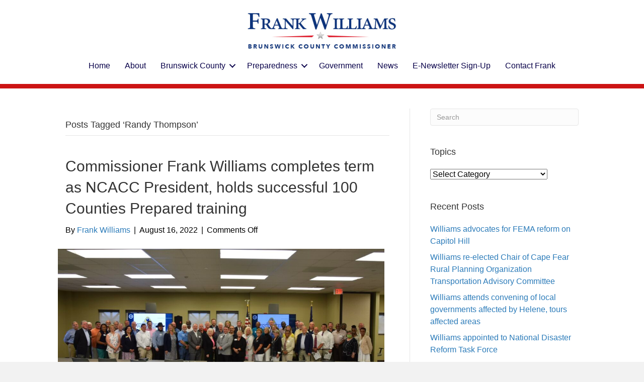

--- FILE ---
content_type: text/html; charset=UTF-8
request_url: https://commissionerfrankwilliams.com/tag/randy-thompson/
body_size: 13543
content:
<!DOCTYPE html>
<html lang="en-US" itemscope itemtype="https://schema.org/WebSite">
<head>
<meta charset="UTF-8" />
<meta name='viewport' content='width=device-width, initial-scale=1.0' />
<meta http-equiv='X-UA-Compatible' content='IE=edge' />
<link rel="profile" href="https://gmpg.org/xfn/11" />
<title>Randy Thompson &#8211; Brunswick County Commissioner Frank Williams</title>
<meta name='robots' content='max-image-preview:large' />
	<style>img:is([sizes="auto" i], [sizes^="auto," i]) { contain-intrinsic-size: 3000px 1500px }</style>
	<link rel='dns-prefetch' href='//cdnjs.cloudflare.com' />
<link rel="alternate" type="application/rss+xml" title="Brunswick County Commissioner Frank Williams &raquo; Feed" href="https://commissionerfrankwilliams.com/feed/" />
<link rel="alternate" type="application/rss+xml" title="Brunswick County Commissioner Frank Williams &raquo; Randy Thompson Tag Feed" href="https://commissionerfrankwilliams.com/tag/randy-thompson/feed/" />
<link rel="preload" href="https://cdnjs.cloudflare.com/ajax/libs/foundicons/3.0.0/foundation-icons.woff" as="font" type="font/woff2" crossorigin="anonymous">
<link rel="preload" href="https://commissionerfrankwilliams.com/wp-content/plugins/bb-plugin/fonts/fontawesome/5.15.4/webfonts/fa-solid-900.woff2" as="font" type="font/woff2" crossorigin="anonymous">
<link rel="preload" href="https://commissionerfrankwilliams.com/wp-content/plugins/bb-plugin/fonts/fontawesome/5.15.4/webfonts/fa-regular-400.woff2" as="font" type="font/woff2" crossorigin="anonymous">
<link rel="preload" href="https://commissionerfrankwilliams.com/wp-content/plugins/bb-plugin/fonts/fontawesome/5.15.4/webfonts/fa-brands-400.woff2" as="font" type="font/woff2" crossorigin="anonymous">
<script>
window._wpemojiSettings = {"baseUrl":"https:\/\/s.w.org\/images\/core\/emoji\/16.0.1\/72x72\/","ext":".png","svgUrl":"https:\/\/s.w.org\/images\/core\/emoji\/16.0.1\/svg\/","svgExt":".svg","source":{"concatemoji":"https:\/\/commissionerfrankwilliams.com\/wp-includes\/js\/wp-emoji-release.min.js?ver=6.8.3"}};
/*! This file is auto-generated */
!function(s,n){var o,i,e;function c(e){try{var t={supportTests:e,timestamp:(new Date).valueOf()};sessionStorage.setItem(o,JSON.stringify(t))}catch(e){}}function p(e,t,n){e.clearRect(0,0,e.canvas.width,e.canvas.height),e.fillText(t,0,0);var t=new Uint32Array(e.getImageData(0,0,e.canvas.width,e.canvas.height).data),a=(e.clearRect(0,0,e.canvas.width,e.canvas.height),e.fillText(n,0,0),new Uint32Array(e.getImageData(0,0,e.canvas.width,e.canvas.height).data));return t.every(function(e,t){return e===a[t]})}function u(e,t){e.clearRect(0,0,e.canvas.width,e.canvas.height),e.fillText(t,0,0);for(var n=e.getImageData(16,16,1,1),a=0;a<n.data.length;a++)if(0!==n.data[a])return!1;return!0}function f(e,t,n,a){switch(t){case"flag":return n(e,"\ud83c\udff3\ufe0f\u200d\u26a7\ufe0f","\ud83c\udff3\ufe0f\u200b\u26a7\ufe0f")?!1:!n(e,"\ud83c\udde8\ud83c\uddf6","\ud83c\udde8\u200b\ud83c\uddf6")&&!n(e,"\ud83c\udff4\udb40\udc67\udb40\udc62\udb40\udc65\udb40\udc6e\udb40\udc67\udb40\udc7f","\ud83c\udff4\u200b\udb40\udc67\u200b\udb40\udc62\u200b\udb40\udc65\u200b\udb40\udc6e\u200b\udb40\udc67\u200b\udb40\udc7f");case"emoji":return!a(e,"\ud83e\udedf")}return!1}function g(e,t,n,a){var r="undefined"!=typeof WorkerGlobalScope&&self instanceof WorkerGlobalScope?new OffscreenCanvas(300,150):s.createElement("canvas"),o=r.getContext("2d",{willReadFrequently:!0}),i=(o.textBaseline="top",o.font="600 32px Arial",{});return e.forEach(function(e){i[e]=t(o,e,n,a)}),i}function t(e){var t=s.createElement("script");t.src=e,t.defer=!0,s.head.appendChild(t)}"undefined"!=typeof Promise&&(o="wpEmojiSettingsSupports",i=["flag","emoji"],n.supports={everything:!0,everythingExceptFlag:!0},e=new Promise(function(e){s.addEventListener("DOMContentLoaded",e,{once:!0})}),new Promise(function(t){var n=function(){try{var e=JSON.parse(sessionStorage.getItem(o));if("object"==typeof e&&"number"==typeof e.timestamp&&(new Date).valueOf()<e.timestamp+604800&&"object"==typeof e.supportTests)return e.supportTests}catch(e){}return null}();if(!n){if("undefined"!=typeof Worker&&"undefined"!=typeof OffscreenCanvas&&"undefined"!=typeof URL&&URL.createObjectURL&&"undefined"!=typeof Blob)try{var e="postMessage("+g.toString()+"("+[JSON.stringify(i),f.toString(),p.toString(),u.toString()].join(",")+"));",a=new Blob([e],{type:"text/javascript"}),r=new Worker(URL.createObjectURL(a),{name:"wpTestEmojiSupports"});return void(r.onmessage=function(e){c(n=e.data),r.terminate(),t(n)})}catch(e){}c(n=g(i,f,p,u))}t(n)}).then(function(e){for(var t in e)n.supports[t]=e[t],n.supports.everything=n.supports.everything&&n.supports[t],"flag"!==t&&(n.supports.everythingExceptFlag=n.supports.everythingExceptFlag&&n.supports[t]);n.supports.everythingExceptFlag=n.supports.everythingExceptFlag&&!n.supports.flag,n.DOMReady=!1,n.readyCallback=function(){n.DOMReady=!0}}).then(function(){return e}).then(function(){var e;n.supports.everything||(n.readyCallback(),(e=n.source||{}).concatemoji?t(e.concatemoji):e.wpemoji&&e.twemoji&&(t(e.twemoji),t(e.wpemoji)))}))}((window,document),window._wpemojiSettings);
</script>
<style id='wp-emoji-styles-inline-css'>

	img.wp-smiley, img.emoji {
		display: inline !important;
		border: none !important;
		box-shadow: none !important;
		height: 1em !important;
		width: 1em !important;
		margin: 0 0.07em !important;
		vertical-align: -0.1em !important;
		background: none !important;
		padding: 0 !important;
	}
</style>
<link rel='stylesheet' id='wp-block-library-css' href='https://commissionerfrankwilliams.com/wp-includes/css/dist/block-library/style.min.css?ver=6.8.3' media='all' />
<style id='wp-block-library-theme-inline-css'>
.wp-block-audio :where(figcaption){color:#555;font-size:13px;text-align:center}.is-dark-theme .wp-block-audio :where(figcaption){color:#ffffffa6}.wp-block-audio{margin:0 0 1em}.wp-block-code{border:1px solid #ccc;border-radius:4px;font-family:Menlo,Consolas,monaco,monospace;padding:.8em 1em}.wp-block-embed :where(figcaption){color:#555;font-size:13px;text-align:center}.is-dark-theme .wp-block-embed :where(figcaption){color:#ffffffa6}.wp-block-embed{margin:0 0 1em}.blocks-gallery-caption{color:#555;font-size:13px;text-align:center}.is-dark-theme .blocks-gallery-caption{color:#ffffffa6}:root :where(.wp-block-image figcaption){color:#555;font-size:13px;text-align:center}.is-dark-theme :root :where(.wp-block-image figcaption){color:#ffffffa6}.wp-block-image{margin:0 0 1em}.wp-block-pullquote{border-bottom:4px solid;border-top:4px solid;color:currentColor;margin-bottom:1.75em}.wp-block-pullquote cite,.wp-block-pullquote footer,.wp-block-pullquote__citation{color:currentColor;font-size:.8125em;font-style:normal;text-transform:uppercase}.wp-block-quote{border-left:.25em solid;margin:0 0 1.75em;padding-left:1em}.wp-block-quote cite,.wp-block-quote footer{color:currentColor;font-size:.8125em;font-style:normal;position:relative}.wp-block-quote:where(.has-text-align-right){border-left:none;border-right:.25em solid;padding-left:0;padding-right:1em}.wp-block-quote:where(.has-text-align-center){border:none;padding-left:0}.wp-block-quote.is-large,.wp-block-quote.is-style-large,.wp-block-quote:where(.is-style-plain){border:none}.wp-block-search .wp-block-search__label{font-weight:700}.wp-block-search__button{border:1px solid #ccc;padding:.375em .625em}:where(.wp-block-group.has-background){padding:1.25em 2.375em}.wp-block-separator.has-css-opacity{opacity:.4}.wp-block-separator{border:none;border-bottom:2px solid;margin-left:auto;margin-right:auto}.wp-block-separator.has-alpha-channel-opacity{opacity:1}.wp-block-separator:not(.is-style-wide):not(.is-style-dots){width:100px}.wp-block-separator.has-background:not(.is-style-dots){border-bottom:none;height:1px}.wp-block-separator.has-background:not(.is-style-wide):not(.is-style-dots){height:2px}.wp-block-table{margin:0 0 1em}.wp-block-table td,.wp-block-table th{word-break:normal}.wp-block-table :where(figcaption){color:#555;font-size:13px;text-align:center}.is-dark-theme .wp-block-table :where(figcaption){color:#ffffffa6}.wp-block-video :where(figcaption){color:#555;font-size:13px;text-align:center}.is-dark-theme .wp-block-video :where(figcaption){color:#ffffffa6}.wp-block-video{margin:0 0 1em}:root :where(.wp-block-template-part.has-background){margin-bottom:0;margin-top:0;padding:1.25em 2.375em}
</style>
<style id='classic-theme-styles-inline-css'>
/*! This file is auto-generated */
.wp-block-button__link{color:#fff;background-color:#32373c;border-radius:9999px;box-shadow:none;text-decoration:none;padding:calc(.667em + 2px) calc(1.333em + 2px);font-size:1.125em}.wp-block-file__button{background:#32373c;color:#fff;text-decoration:none}
</style>
<style id='global-styles-inline-css'>
:root{--wp--preset--aspect-ratio--square: 1;--wp--preset--aspect-ratio--4-3: 4/3;--wp--preset--aspect-ratio--3-4: 3/4;--wp--preset--aspect-ratio--3-2: 3/2;--wp--preset--aspect-ratio--2-3: 2/3;--wp--preset--aspect-ratio--16-9: 16/9;--wp--preset--aspect-ratio--9-16: 9/16;--wp--preset--color--black: #000000;--wp--preset--color--cyan-bluish-gray: #abb8c3;--wp--preset--color--white: #ffffff;--wp--preset--color--pale-pink: #f78da7;--wp--preset--color--vivid-red: #cf2e2e;--wp--preset--color--luminous-vivid-orange: #ff6900;--wp--preset--color--luminous-vivid-amber: #fcb900;--wp--preset--color--light-green-cyan: #7bdcb5;--wp--preset--color--vivid-green-cyan: #00d084;--wp--preset--color--pale-cyan-blue: #8ed1fc;--wp--preset--color--vivid-cyan-blue: #0693e3;--wp--preset--color--vivid-purple: #9b51e0;--wp--preset--color--fl-heading-text: #333333;--wp--preset--color--fl-body-bg: #f2f2f2;--wp--preset--color--fl-body-text: #000000;--wp--preset--color--fl-accent: #2b7bb9;--wp--preset--color--fl-accent-hover: #2b7bb9;--wp--preset--color--fl-topbar-bg: #ffffff;--wp--preset--color--fl-topbar-text: #000000;--wp--preset--color--fl-topbar-link: #428bca;--wp--preset--color--fl-topbar-hover: #428bca;--wp--preset--color--fl-header-bg: #ffffff;--wp--preset--color--fl-header-text: #000000;--wp--preset--color--fl-header-link: #428bca;--wp--preset--color--fl-header-hover: #428bca;--wp--preset--color--fl-nav-bg: #ffffff;--wp--preset--color--fl-nav-link: #428bca;--wp--preset--color--fl-nav-hover: #428bca;--wp--preset--color--fl-content-bg: #ffffff;--wp--preset--color--fl-footer-widgets-bg: #ffffff;--wp--preset--color--fl-footer-widgets-text: #000000;--wp--preset--color--fl-footer-widgets-link: #428bca;--wp--preset--color--fl-footer-widgets-hover: #428bca;--wp--preset--color--fl-footer-bg: #ffffff;--wp--preset--color--fl-footer-text: #000000;--wp--preset--color--fl-footer-link: #428bca;--wp--preset--color--fl-footer-hover: #428bca;--wp--preset--gradient--vivid-cyan-blue-to-vivid-purple: linear-gradient(135deg,rgba(6,147,227,1) 0%,rgb(155,81,224) 100%);--wp--preset--gradient--light-green-cyan-to-vivid-green-cyan: linear-gradient(135deg,rgb(122,220,180) 0%,rgb(0,208,130) 100%);--wp--preset--gradient--luminous-vivid-amber-to-luminous-vivid-orange: linear-gradient(135deg,rgba(252,185,0,1) 0%,rgba(255,105,0,1) 100%);--wp--preset--gradient--luminous-vivid-orange-to-vivid-red: linear-gradient(135deg,rgba(255,105,0,1) 0%,rgb(207,46,46) 100%);--wp--preset--gradient--very-light-gray-to-cyan-bluish-gray: linear-gradient(135deg,rgb(238,238,238) 0%,rgb(169,184,195) 100%);--wp--preset--gradient--cool-to-warm-spectrum: linear-gradient(135deg,rgb(74,234,220) 0%,rgb(151,120,209) 20%,rgb(207,42,186) 40%,rgb(238,44,130) 60%,rgb(251,105,98) 80%,rgb(254,248,76) 100%);--wp--preset--gradient--blush-light-purple: linear-gradient(135deg,rgb(255,206,236) 0%,rgb(152,150,240) 100%);--wp--preset--gradient--blush-bordeaux: linear-gradient(135deg,rgb(254,205,165) 0%,rgb(254,45,45) 50%,rgb(107,0,62) 100%);--wp--preset--gradient--luminous-dusk: linear-gradient(135deg,rgb(255,203,112) 0%,rgb(199,81,192) 50%,rgb(65,88,208) 100%);--wp--preset--gradient--pale-ocean: linear-gradient(135deg,rgb(255,245,203) 0%,rgb(182,227,212) 50%,rgb(51,167,181) 100%);--wp--preset--gradient--electric-grass: linear-gradient(135deg,rgb(202,248,128) 0%,rgb(113,206,126) 100%);--wp--preset--gradient--midnight: linear-gradient(135deg,rgb(2,3,129) 0%,rgb(40,116,252) 100%);--wp--preset--font-size--small: 13px;--wp--preset--font-size--medium: 20px;--wp--preset--font-size--large: 36px;--wp--preset--font-size--x-large: 42px;--wp--preset--spacing--20: 0.44rem;--wp--preset--spacing--30: 0.67rem;--wp--preset--spacing--40: 1rem;--wp--preset--spacing--50: 1.5rem;--wp--preset--spacing--60: 2.25rem;--wp--preset--spacing--70: 3.38rem;--wp--preset--spacing--80: 5.06rem;--wp--preset--shadow--natural: 6px 6px 9px rgba(0, 0, 0, 0.2);--wp--preset--shadow--deep: 12px 12px 50px rgba(0, 0, 0, 0.4);--wp--preset--shadow--sharp: 6px 6px 0px rgba(0, 0, 0, 0.2);--wp--preset--shadow--outlined: 6px 6px 0px -3px rgba(255, 255, 255, 1), 6px 6px rgba(0, 0, 0, 1);--wp--preset--shadow--crisp: 6px 6px 0px rgba(0, 0, 0, 1);}:where(.is-layout-flex){gap: 0.5em;}:where(.is-layout-grid){gap: 0.5em;}body .is-layout-flex{display: flex;}.is-layout-flex{flex-wrap: wrap;align-items: center;}.is-layout-flex > :is(*, div){margin: 0;}body .is-layout-grid{display: grid;}.is-layout-grid > :is(*, div){margin: 0;}:where(.wp-block-columns.is-layout-flex){gap: 2em;}:where(.wp-block-columns.is-layout-grid){gap: 2em;}:where(.wp-block-post-template.is-layout-flex){gap: 1.25em;}:where(.wp-block-post-template.is-layout-grid){gap: 1.25em;}.has-black-color{color: var(--wp--preset--color--black) !important;}.has-cyan-bluish-gray-color{color: var(--wp--preset--color--cyan-bluish-gray) !important;}.has-white-color{color: var(--wp--preset--color--white) !important;}.has-pale-pink-color{color: var(--wp--preset--color--pale-pink) !important;}.has-vivid-red-color{color: var(--wp--preset--color--vivid-red) !important;}.has-luminous-vivid-orange-color{color: var(--wp--preset--color--luminous-vivid-orange) !important;}.has-luminous-vivid-amber-color{color: var(--wp--preset--color--luminous-vivid-amber) !important;}.has-light-green-cyan-color{color: var(--wp--preset--color--light-green-cyan) !important;}.has-vivid-green-cyan-color{color: var(--wp--preset--color--vivid-green-cyan) !important;}.has-pale-cyan-blue-color{color: var(--wp--preset--color--pale-cyan-blue) !important;}.has-vivid-cyan-blue-color{color: var(--wp--preset--color--vivid-cyan-blue) !important;}.has-vivid-purple-color{color: var(--wp--preset--color--vivid-purple) !important;}.has-black-background-color{background-color: var(--wp--preset--color--black) !important;}.has-cyan-bluish-gray-background-color{background-color: var(--wp--preset--color--cyan-bluish-gray) !important;}.has-white-background-color{background-color: var(--wp--preset--color--white) !important;}.has-pale-pink-background-color{background-color: var(--wp--preset--color--pale-pink) !important;}.has-vivid-red-background-color{background-color: var(--wp--preset--color--vivid-red) !important;}.has-luminous-vivid-orange-background-color{background-color: var(--wp--preset--color--luminous-vivid-orange) !important;}.has-luminous-vivid-amber-background-color{background-color: var(--wp--preset--color--luminous-vivid-amber) !important;}.has-light-green-cyan-background-color{background-color: var(--wp--preset--color--light-green-cyan) !important;}.has-vivid-green-cyan-background-color{background-color: var(--wp--preset--color--vivid-green-cyan) !important;}.has-pale-cyan-blue-background-color{background-color: var(--wp--preset--color--pale-cyan-blue) !important;}.has-vivid-cyan-blue-background-color{background-color: var(--wp--preset--color--vivid-cyan-blue) !important;}.has-vivid-purple-background-color{background-color: var(--wp--preset--color--vivid-purple) !important;}.has-black-border-color{border-color: var(--wp--preset--color--black) !important;}.has-cyan-bluish-gray-border-color{border-color: var(--wp--preset--color--cyan-bluish-gray) !important;}.has-white-border-color{border-color: var(--wp--preset--color--white) !important;}.has-pale-pink-border-color{border-color: var(--wp--preset--color--pale-pink) !important;}.has-vivid-red-border-color{border-color: var(--wp--preset--color--vivid-red) !important;}.has-luminous-vivid-orange-border-color{border-color: var(--wp--preset--color--luminous-vivid-orange) !important;}.has-luminous-vivid-amber-border-color{border-color: var(--wp--preset--color--luminous-vivid-amber) !important;}.has-light-green-cyan-border-color{border-color: var(--wp--preset--color--light-green-cyan) !important;}.has-vivid-green-cyan-border-color{border-color: var(--wp--preset--color--vivid-green-cyan) !important;}.has-pale-cyan-blue-border-color{border-color: var(--wp--preset--color--pale-cyan-blue) !important;}.has-vivid-cyan-blue-border-color{border-color: var(--wp--preset--color--vivid-cyan-blue) !important;}.has-vivid-purple-border-color{border-color: var(--wp--preset--color--vivid-purple) !important;}.has-vivid-cyan-blue-to-vivid-purple-gradient-background{background: var(--wp--preset--gradient--vivid-cyan-blue-to-vivid-purple) !important;}.has-light-green-cyan-to-vivid-green-cyan-gradient-background{background: var(--wp--preset--gradient--light-green-cyan-to-vivid-green-cyan) !important;}.has-luminous-vivid-amber-to-luminous-vivid-orange-gradient-background{background: var(--wp--preset--gradient--luminous-vivid-amber-to-luminous-vivid-orange) !important;}.has-luminous-vivid-orange-to-vivid-red-gradient-background{background: var(--wp--preset--gradient--luminous-vivid-orange-to-vivid-red) !important;}.has-very-light-gray-to-cyan-bluish-gray-gradient-background{background: var(--wp--preset--gradient--very-light-gray-to-cyan-bluish-gray) !important;}.has-cool-to-warm-spectrum-gradient-background{background: var(--wp--preset--gradient--cool-to-warm-spectrum) !important;}.has-blush-light-purple-gradient-background{background: var(--wp--preset--gradient--blush-light-purple) !important;}.has-blush-bordeaux-gradient-background{background: var(--wp--preset--gradient--blush-bordeaux) !important;}.has-luminous-dusk-gradient-background{background: var(--wp--preset--gradient--luminous-dusk) !important;}.has-pale-ocean-gradient-background{background: var(--wp--preset--gradient--pale-ocean) !important;}.has-electric-grass-gradient-background{background: var(--wp--preset--gradient--electric-grass) !important;}.has-midnight-gradient-background{background: var(--wp--preset--gradient--midnight) !important;}.has-small-font-size{font-size: var(--wp--preset--font-size--small) !important;}.has-medium-font-size{font-size: var(--wp--preset--font-size--medium) !important;}.has-large-font-size{font-size: var(--wp--preset--font-size--large) !important;}.has-x-large-font-size{font-size: var(--wp--preset--font-size--x-large) !important;}
:where(.wp-block-post-template.is-layout-flex){gap: 1.25em;}:where(.wp-block-post-template.is-layout-grid){gap: 1.25em;}
:where(.wp-block-columns.is-layout-flex){gap: 2em;}:where(.wp-block-columns.is-layout-grid){gap: 2em;}
:root :where(.wp-block-pullquote){font-size: 1.5em;line-height: 1.6;}
</style>
<link rel='stylesheet' id='wp-components-css' href='https://commissionerfrankwilliams.com/wp-includes/css/dist/components/style.min.css?ver=6.8.3' media='all' />
<link rel='stylesheet' id='godaddy-styles-css' href='https://commissionerfrankwilliams.com/wp-content/mu-plugins/vendor/wpex/godaddy-launch/includes/Dependencies/GoDaddy/Styles/build/latest.css?ver=2.0.2' media='all' />
<link rel='stylesheet' id='font-awesome-5-css' href='https://commissionerfrankwilliams.com/wp-content/plugins/bb-plugin/fonts/fontawesome/5.15.4/css/all.min.css?ver=2.10.0.5' media='all' />
<link rel='stylesheet' id='foundation-icons-css' href='https://cdnjs.cloudflare.com/ajax/libs/foundicons/3.0.0/foundation-icons.css?ver=2.10.0.5' media='all' />
<link rel='stylesheet' id='fl-builder-layout-bundle-5c1e4d464783d1efd165cff39187b6e0-css' href='https://commissionerfrankwilliams.com/wp-content/uploads/bb-plugin/cache/5c1e4d464783d1efd165cff39187b6e0-layout-bundle.css?ver=2.10.0.5-1.5.2.1-20251125200437' media='all' />
<link rel='stylesheet' id='dflip-style-css' href='https://commissionerfrankwilliams.com/wp-content/plugins/3d-flipbook-dflip-lite/assets/css/dflip.min.css?ver=2.4.20' media='all' />
<link rel='stylesheet' id='jquery-magnificpopup-css' href='https://commissionerfrankwilliams.com/wp-content/plugins/bb-plugin/css/jquery.magnificpopup.min.css?ver=2.10.0.5' media='all' />
<link rel='stylesheet' id='bootstrap-css' href='https://commissionerfrankwilliams.com/wp-content/themes/bb-theme/css/bootstrap.min.css?ver=1.7.19.1' media='all' />
<link rel='stylesheet' id='fl-automator-skin-css' href='https://commissionerfrankwilliams.com/wp-content/uploads/bb-theme/skin-69322a50365b1.css?ver=1.7.19.1' media='all' />
<script src="https://commissionerfrankwilliams.com/wp-includes/js/jquery/jquery.min.js?ver=3.7.1" id="jquery-core-js"></script>
<script src="https://commissionerfrankwilliams.com/wp-includes/js/jquery/jquery-migrate.min.js?ver=3.4.1" id="jquery-migrate-js"></script>

<!-- OG: 3.3.8 -->
<meta property="og:type" content="website"><meta property="og:locale" content="en_US"><meta property="og:site_name" content="Brunswick County Commissioner Frank Williams"><meta property="og:url" content="https://commissionerfrankwilliams.com/tag/randy-thompson/"><meta property="og:title" content="Randy Thompson &#8211; Brunswick County Commissioner Frank Williams">

<meta property="twitter:partner" content="ogwp"><meta property="twitter:title" content="Randy Thompson &#8211; Brunswick County Commissioner Frank Williams"><meta property="twitter:url" content="https://commissionerfrankwilliams.com/tag/randy-thompson/">
<meta itemprop="name" content="Randy Thompson &#8211; Brunswick County Commissioner Frank Williams">
<!-- /OG -->

<link rel="https://api.w.org/" href="https://commissionerfrankwilliams.com/wp-json/" /><link rel="alternate" title="JSON" type="application/json" href="https://commissionerfrankwilliams.com/wp-json/wp/v2/tags/132" /><link rel="EditURI" type="application/rsd+xml" title="RSD" href="https://commissionerfrankwilliams.com/xmlrpc.php?rsd" />

		<!-- GA Google Analytics @ https://m0n.co/ga -->
		<script>
			(function(i,s,o,g,r,a,m){i['GoogleAnalyticsObject']=r;i[r]=i[r]||function(){
			(i[r].q=i[r].q||[]).push(arguments)},i[r].l=1*new Date();a=s.createElement(o),
			m=s.getElementsByTagName(o)[0];a.async=1;a.src=g;m.parentNode.insertBefore(a,m)
			})(window,document,'script','https://www.google-analytics.com/analytics.js','ga');
			ga('create', 'UA-63172199-1 ', 'auto');
			ga('send', 'pageview');
		</script>

	
<!-- Meta Pixel Code -->
<script type='text/javascript'>
!function(f,b,e,v,n,t,s){if(f.fbq)return;n=f.fbq=function(){n.callMethod?
n.callMethod.apply(n,arguments):n.queue.push(arguments)};if(!f._fbq)f._fbq=n;
n.push=n;n.loaded=!0;n.version='2.0';n.queue=[];t=b.createElement(e);t.async=!0;
t.src=v;s=b.getElementsByTagName(e)[0];s.parentNode.insertBefore(t,s)}(window,
document,'script','https://connect.facebook.net/en_US/fbevents.js');
</script>
<!-- End Meta Pixel Code -->
<script type='text/javascript'>var url = window.location.origin + '?ob=open-bridge';
            fbq('set', 'openbridge', '596871091200873', url);
fbq('init', '596871091200873', {}, {
    "agent": "wordpress-6.8.3-4.1.5"
})</script><script type='text/javascript'>
    fbq('track', 'PageView', []);
  </script></head>
<body class="archive tag tag-randy-thompson tag-132 wp-theme-bb-theme fl-builder-2-10-0-5 fl-themer-1-5-2-1-20251125200437 fl-theme-1-7-19-1 fl-no-js fl-theme-builder-header fl-theme-builder-header-header-2 fl-theme-builder-footer fl-theme-builder-footer-footer fl-framework-bootstrap fl-preset-default fl-full-width fl-search-active" itemscope="itemscope" itemtype="https://schema.org/WebPage">

<!-- Meta Pixel Code -->
<noscript>
<img height="1" width="1" style="display:none" alt="fbpx"
src="https://www.facebook.com/tr?id=596871091200873&ev=PageView&noscript=1" />
</noscript>
<!-- End Meta Pixel Code -->
<a aria-label="Skip to content" class="fl-screen-reader-text" href="#fl-main-content">Skip to content</a><div class="fl-page">
	<header class="fl-builder-content fl-builder-content-3126 fl-builder-global-templates-locked" data-post-id="3126" data-type="header" data-sticky="1" data-sticky-on="" data-sticky-breakpoint="medium" data-shrink="1" data-overlay="0" data-overlay-bg="transparent" data-shrink-image-height="50px" role="banner" itemscope="itemscope" itemtype="http://schema.org/WPHeader"><div class="fl-row fl-row-full-width fl-row-bg-color fl-node-5e70e30c24170 fl-row-default-height fl-row-align-center" data-node="5e70e30c24170">
	<div class="fl-row-content-wrap">
						<div class="fl-row-content fl-row-fixed-width fl-node-content">
		
<div class="fl-col-group fl-node-5f2c75e90de87" data-node="5f2c75e90de87">
			<div class="fl-col fl-node-5f2c75e90df69 fl-col-bg-color fl-col-has-cols" data-node="5f2c75e90df69">
	<div class="fl-col-content fl-node-content">
<div class="fl-col-group fl-node-htwy4f65gua2 fl-col-group-nested" data-node="htwy4f65gua2">
			<div class="fl-col fl-node-7gn625xf1zmw fl-col-bg-color fl-col-small" data-node="7gn625xf1zmw">
	<div class="fl-col-content fl-node-content"></div>
</div>
			<div class="fl-col fl-node-yla2djofcbhr fl-col-bg-color fl-col-small" data-node="yla2djofcbhr">
	<div class="fl-col-content fl-node-content"><div class="fl-module fl-module-photo fl-node-5e70e4ced9e6a" data-node="5e70e4ced9e6a">
	<div class="fl-module-content fl-node-content">
		<div role="figure" class="fl-photo fl-photo-align-center" itemscope itemtype="https://schema.org/ImageObject">
	<div class="fl-photo-content fl-photo-img-jpg">
				<a href="https://commissionerfrankwilliams.com" target="_self" itemprop="url">
				<img loading="lazy" decoding="async" class="fl-photo-img wp-image-1528 size-medium" src="https://commissionerfrankwilliams.com/wp-content/uploads/2015/06/Website-Header-300x90.jpg" alt="Website Header" height="90" width="300" title="Website Header"  data-no-lazy="1" itemprop="image" srcset="https://commissionerfrankwilliams.com/wp-content/uploads/2015/06/Website-Header-300x90.jpg 300w, https://commissionerfrankwilliams.com/wp-content/uploads/2015/06/Website-Header.jpg 428w" sizes="auto, (max-width: 300px) 100vw, 300px" />
				</a>
					</div>
	</div>
	</div>
</div>
</div>
</div>
			<div class="fl-col fl-node-va25scmkrtxe fl-col-bg-color fl-col-small" data-node="va25scmkrtxe">
	<div class="fl-col-content fl-node-content"></div>
</div>
	</div>
<div class="fl-module fl-module-menu fl-node-5e70e30c2417f" data-node="5e70e30c2417f">
	<div class="fl-module-content fl-node-content">
		<div class="fl-menu fl-menu-responsive-toggle-medium-mobile">
	<button class="fl-menu-mobile-toggle hamburger fl-content-ui-button" aria-haspopup="menu" aria-label="Menu"><span class="fl-menu-icon svg-container"><svg version="1.1" class="hamburger-menu" xmlns="http://www.w3.org/2000/svg" xmlns:xlink="http://www.w3.org/1999/xlink" viewBox="0 0 512 512">
<rect class="fl-hamburger-menu-top" width="512" height="102"/>
<rect class="fl-hamburger-menu-middle" y="205" width="512" height="102"/>
<rect class="fl-hamburger-menu-bottom" y="410" width="512" height="102"/>
</svg>
</span></button>	<div class="fl-clear"></div>
	<nav role="navigation" aria-label="Menu" itemscope="itemscope" itemtype="https://schema.org/SiteNavigationElement"><ul id="menu-main" class="menu fl-menu-horizontal fl-toggle-arrows"><li id="menu-item-39" class="menu-item menu-item-type-post_type menu-item-object-page menu-item-home"><a role="menuitem" href="https://commissionerfrankwilliams.com/">Home</a></li><li id="menu-item-36" class="menu-item menu-item-type-post_type menu-item-object-page"><a role="menuitem" href="https://commissionerfrankwilliams.com/about-frank-williams/">About</a></li><li id="menu-item-35" class="menu-item menu-item-type-post_type menu-item-object-page menu-item-has-children fl-has-submenu"><div class="fl-has-submenu-container"><a role="menuitem" href="https://commissionerfrankwilliams.com/brunswick-county/">Brunswick County</a><span role="button" tabindex="0" role="menuitem" aria-label="Brunswick County submenu toggle" aria-haspopup="menu" aria-expanded="false" aria-controls="sub-menu-35" class="fl-menu-toggle fl-content-ui-button"></span></div><ul id="sub-menu-35" class="sub-menu" role="menu">	<li id="menu-item-34" class="menu-item menu-item-type-post_type menu-item-object-page"><a role="menuitem" href="https://commissionerfrankwilliams.com/district-5/">District 5</a></li></ul></li><li id="menu-item-3743" class="menu-item menu-item-type-post_type menu-item-object-page menu-item-has-children fl-has-submenu"><div class="fl-has-submenu-container"><a role="menuitem" href="https://commissionerfrankwilliams.com/preparedness/">Preparedness</a><span role="button" tabindex="0" role="menuitem" aria-label="Preparedness submenu toggle" aria-haspopup="menu" aria-expanded="false" aria-controls="sub-menu-3743" class="fl-menu-toggle fl-content-ui-button"></span></div><ul id="sub-menu-3743" class="sub-menu" role="menu">	<li id="menu-item-3470" class="menu-item menu-item-type-post_type menu-item-object-page"><a role="menuitem" href="https://commissionerfrankwilliams.com/100countiesprepared/">100 Counties Prepared</a></li></ul></li><li id="menu-item-1487" class="menu-item menu-item-type-post_type menu-item-object-page"><a role="menuitem" href="https://commissionerfrankwilliams.com/government/">Government</a></li><li id="menu-item-3225" class="menu-item menu-item-type-post_type menu-item-object-page"><a role="menuitem" href="https://commissionerfrankwilliams.com/news/">News</a></li><li id="menu-item-3507" class="menu-item menu-item-type-post_type menu-item-object-page"><a role="menuitem" href="https://commissionerfrankwilliams.com/newsletter/">E-Newsletter Sign-Up</a></li><li id="menu-item-33" class="menu-item menu-item-type-post_type menu-item-object-page"><a role="menuitem" href="https://commissionerfrankwilliams.com/contact/">Contact Frank</a></li></ul></nav></div>
	</div>
</div>
</div>
</div>
	</div>
		</div>
	</div>
</div>
<div class="fl-row fl-row-fixed-width fl-row-bg-none fl-node-5e72190d4a628 fl-row-default-height fl-row-align-center" data-node="5e72190d4a628">
	<div class="fl-row-content-wrap">
						<div class="fl-row-content fl-row-fixed-width fl-node-content">
		
<div class="fl-col-group fl-node-5e72190d56fa5" data-node="5e72190d56fa5">
			<div class="fl-col fl-node-5e72190d572b0 fl-col-bg-color" data-node="5e72190d572b0">
	<div class="fl-col-content fl-node-content"><div class="fl-module fl-module-separator fl-node-5e72190d495fe" data-node="5e72190d495fe">
	<div class="fl-module-content fl-node-content">
		<div class="fl-separator"></div>
	</div>
</div>
</div>
</div>
	</div>
		</div>
	</div>
</div>
</header>	<div id="fl-main-content" class="fl-page-content" itemprop="mainContentOfPage" role="main">

		
<div class="fl-archive container">
	<div class="row">

		
		<div class="fl-content fl-content-left col-md-8" itemscope="itemscope" itemtype="https://schema.org/Blog">

			<header class="fl-archive-header" role="banner">
	<h1 class="fl-archive-title">Posts Tagged &#8216;Randy Thompson&#8217;</h1>
</header>

			
									<article class="fl-post post-3630 post type-post status-publish format-standard has-post-thumbnail hentry category-100-counties-prepared category-nc-counties category-news tag-100-counties-prepared tag-nc-association-of-county-commissioners tag-nc-emergency-management tag-randy-thompson" id="fl-post-3630" itemscope="itemscope" itemtype="https://schema.org/BlogPosting">

				
	<header class="fl-post-header">
		<h2 class="fl-post-title" itemprop="headline">
			<a href="https://commissionerfrankwilliams.com/commissioner-frank-williams-completes-term-as-ncacc-president-holds-successful-100-counties-prepared-training/" rel="bookmark" title="Commissioner Frank Williams completes term as NCACC President, holds successful 100 Counties Prepared training">Commissioner Frank Williams completes term as NCACC President, holds successful 100 Counties Prepared training</a>
					</h2>
		<div class="fl-post-meta fl-post-meta-top"><span class="fl-post-author">By <a href="https://commissionerfrankwilliams.com/author/frankelectfrankwilliams-com/"><span>Frank Williams</span></a></span><span class="fl-sep"> | </span><span class="fl-post-date">August 16, 2022</span><span class="fl-sep"> | </span><span class="fl-comments-popup-link"><span>Comments Off<span class="screen-reader-text"> on Commissioner Frank Williams completes term as NCACC President, holds successful 100 Counties Prepared training</span></span></span></div><meta itemscope itemprop="mainEntityOfPage" itemtype="https://schema.org/WebPage" itemid="https://commissionerfrankwilliams.com/commissioner-frank-williams-completes-term-as-ncacc-president-holds-successful-100-counties-prepared-training/" content="Commissioner Frank Williams completes term as NCACC President, holds successful 100 Counties Prepared training" /><meta itemprop="datePublished" content="2022-08-16" /><meta itemprop="dateModified" content="2022-08-16" /><div itemprop="publisher" itemscope itemtype="https://schema.org/Organization"><meta itemprop="name" content="Brunswick County Commissioner Frank Williams"></div><div itemscope itemprop="author" itemtype="https://schema.org/Person"><meta itemprop="url" content="https://commissionerfrankwilliams.com/author/frankelectfrankwilliams-com/" /><meta itemprop="name" content="Frank Williams" /></div><div itemscope itemprop="image" itemtype="https://schema.org/ImageObject"><meta itemprop="url" content="https://commissionerfrankwilliams.com/wp-content/uploads/2022/08/100-Counties-Prepared-Class-1-Graduates-8-11-2022.jpeg" /><meta itemprop="width" content="1620" /><meta itemprop="height" content="789" /></div><div itemprop="interactionStatistic" itemscope itemtype="https://schema.org/InteractionCounter"><meta itemprop="interactionType" content="https://schema.org/CommentAction" /><meta itemprop="userInteractionCount" content="0" /></div>	</header><!-- .fl-post-header -->

			
				<div class="row fl-post-image-beside-wrap">
			<div class="fl-post-image-beside">
				<div class="fl-post-thumb">
					<a href="https://commissionerfrankwilliams.com/commissioner-frank-williams-completes-term-as-ncacc-president-holds-successful-100-counties-prepared-training/" rel="bookmark" title="Commissioner Frank Williams completes term as NCACC President, holds successful 100 Counties Prepared training">
						<img width="1024" height="499" src="https://commissionerfrankwilliams.com/wp-content/uploads/2022/08/100-Counties-Prepared-Class-1-Graduates-8-11-2022-1024x499.jpeg" class="attachment-large size-large wp-post-image" alt="" aria-label="Commissioner Frank Williams completes term as NCACC President, holds successful 100 Counties Prepared training" decoding="async" fetchpriority="high" srcset="https://commissionerfrankwilliams.com/wp-content/uploads/2022/08/100-Counties-Prepared-Class-1-Graduates-8-11-2022-1024x499.jpeg 1024w, https://commissionerfrankwilliams.com/wp-content/uploads/2022/08/100-Counties-Prepared-Class-1-Graduates-8-11-2022-300x146.jpeg 300w, https://commissionerfrankwilliams.com/wp-content/uploads/2022/08/100-Counties-Prepared-Class-1-Graduates-8-11-2022-768x374.jpeg 768w, https://commissionerfrankwilliams.com/wp-content/uploads/2022/08/100-Counties-Prepared-Class-1-Graduates-8-11-2022-1536x748.jpeg 1536w, https://commissionerfrankwilliams.com/wp-content/uploads/2022/08/100-Counties-Prepared-Class-1-Graduates-8-11-2022.jpeg 1620w" sizes="(max-width: 1024px) 100vw, 1024px" />					</a>
				</div>
			</div>
			<div class="fl-post-content-beside">
					<div class="fl-post-content clearfix" itemprop="text">
		<p>CABARRUS COUNTY, N.C. – Brunswick County Commissioner Frank Williams completed his term as President of the N.C. Association of County Commissioners (NCACC) at the association’s annual conference in Cabarrus County on Saturday, August 13, 2022. Williams, who was the 105th NCACC President, is the first from Brunswick County. “It has been a tremendous honor and&hellip;</p>
<a class="fl-post-more-link" href="https://commissionerfrankwilliams.com/commissioner-frank-williams-completes-term-as-ncacc-president-holds-successful-100-counties-prepared-training/">Read More</a>	</div><!-- .fl-post-content -->

					</div>
	</div>
	
</article>
<!-- .fl-post -->
									<article class="fl-post post-3574 post type-post status-publish format-standard has-post-thumbnail hentry category-100-counties-prepared category-emergency-management category-nc-counties category-news tag-100-counties-prepared tag-nc-association-of-county-commissioners tag-randy-thompson" id="fl-post-3574" itemscope="itemscope" itemtype="https://schema.org/BlogPosting">

				
	<header class="fl-post-header">
		<h2 class="fl-post-title" itemprop="headline">
			<a href="https://commissionerfrankwilliams.com/williams-randy-thompson-attend-100-counties-prepared-task-force-developing-training-for-county-leaders-on-emergency-management/" rel="bookmark" title="Williams, Thompson attend 100 Counties Prepared Task Force Developing Training for County Leaders on Emergency Management">Williams, Thompson attend 100 Counties Prepared Task Force Developing Training for County Leaders on Emergency Management</a>
					</h2>
		<div class="fl-post-meta fl-post-meta-top"><span class="fl-post-author">By <a href="https://commissionerfrankwilliams.com/author/frankelectfrankwilliams-com/"><span>Frank Williams</span></a></span><span class="fl-sep"> | </span><span class="fl-post-date">April 13, 2022</span><span class="fl-sep"> | </span><span class="fl-comments-popup-link"><span>Comments Off<span class="screen-reader-text"> on Williams, Thompson attend 100 Counties Prepared Task Force Developing Training for County Leaders on Emergency Management</span></span></span></div><meta itemscope itemprop="mainEntityOfPage" itemtype="https://schema.org/WebPage" itemid="https://commissionerfrankwilliams.com/williams-randy-thompson-attend-100-counties-prepared-task-force-developing-training-for-county-leaders-on-emergency-management/" content="Williams, Thompson attend 100 Counties Prepared Task Force Developing Training for County Leaders on Emergency Management" /><meta itemprop="datePublished" content="2022-04-13" /><meta itemprop="dateModified" content="2022-04-13" /><div itemprop="publisher" itemscope itemtype="https://schema.org/Organization"><meta itemprop="name" content="Brunswick County Commissioner Frank Williams"></div><div itemscope itemprop="author" itemtype="https://schema.org/Person"><meta itemprop="url" content="https://commissionerfrankwilliams.com/author/frankelectfrankwilliams-com/" /><meta itemprop="name" content="Frank Williams" /></div><div itemscope itemprop="image" itemtype="https://schema.org/ImageObject"><meta itemprop="url" content="https://commissionerfrankwilliams.com/wp-content/uploads/2022/04/Task-Force-leadership.jpg" /><meta itemprop="width" content="1616" /><meta itemprop="height" content="1080" /></div><div itemprop="interactionStatistic" itemscope itemtype="https://schema.org/InteractionCounter"><meta itemprop="interactionType" content="https://schema.org/CommentAction" /><meta itemprop="userInteractionCount" content="0" /></div>	</header><!-- .fl-post-header -->

			
				<div class="row fl-post-image-beside-wrap">
			<div class="fl-post-image-beside">
				<div class="fl-post-thumb">
					<a href="https://commissionerfrankwilliams.com/williams-randy-thompson-attend-100-counties-prepared-task-force-developing-training-for-county-leaders-on-emergency-management/" rel="bookmark" title="Williams, Thompson attend 100 Counties Prepared Task Force Developing Training for County Leaders on Emergency Management">
						<img width="1024" height="684" src="https://commissionerfrankwilliams.com/wp-content/uploads/2022/04/Task-Force-leadership-1024x684.jpg" class="attachment-large size-large wp-post-image" alt="" aria-label="Williams, Thompson attend 100 Counties Prepared Task Force Developing Training for County Leaders on Emergency Management" decoding="async" srcset="https://commissionerfrankwilliams.com/wp-content/uploads/2022/04/Task-Force-leadership-1024x684.jpg 1024w, https://commissionerfrankwilliams.com/wp-content/uploads/2022/04/Task-Force-leadership-300x200.jpg 300w, https://commissionerfrankwilliams.com/wp-content/uploads/2022/04/Task-Force-leadership-768x513.jpg 768w, https://commissionerfrankwilliams.com/wp-content/uploads/2022/04/Task-Force-leadership-1536x1027.jpg 1536w, https://commissionerfrankwilliams.com/wp-content/uploads/2022/04/Task-Force-leadership.jpg 1616w" sizes="(max-width: 1024px) 100vw, 1024px" />					</a>
				</div>
			</div>
			<div class="fl-post-content-beside">
					<div class="fl-post-content clearfix" itemprop="text">
		<p>Wake County, N.C. – The North Carolina Association of County Commissioners (NCACC) 100 Counties Prepared Task Force met Wednesday, April 6, 2022, at the Wake County Emergency Services Education Center. Brunswick County Commissioners Frank Williams and Randy Thompson joined with Guilford County Commissioner Kay Cashion to lead the meeting and spoke on the importance of&hellip;</p>
<a class="fl-post-more-link" href="https://commissionerfrankwilliams.com/williams-randy-thompson-attend-100-counties-prepared-task-force-developing-training-for-county-leaders-on-emergency-management/">Read More</a>	</div><!-- .fl-post-content -->

					</div>
	</div>
	
</article>
<!-- .fl-post -->
									<article class="fl-post post-3524 post type-post status-publish format-standard has-post-thumbnail hentry category-100-counties-prepared category-nc-counties category-news tag-100-counties-prepared tag-nc-association-of-county-commissioners tag-nc-emergency-management-association tag-randy-thompson" id="fl-post-3524" itemscope="itemscope" itemtype="https://schema.org/BlogPosting">

				
	<header class="fl-post-header">
		<h2 class="fl-post-title" itemprop="headline">
			<a href="https://commissionerfrankwilliams.com/williams-thompson-edwards-address-nc-emergency-managers-association/" rel="bookmark" title="Williams, Thompson, Edwards address NC Emergency Managers Association">Williams, Thompson, Edwards address NC Emergency Managers Association</a>
					</h2>
		<div class="fl-post-meta fl-post-meta-top"><span class="fl-post-author">By <a href="https://commissionerfrankwilliams.com/author/frankelectfrankwilliams-com/"><span>Frank Williams</span></a></span><span class="fl-sep"> | </span><span class="fl-post-date">November 1, 2021</span><span class="fl-sep"> | </span><span class="fl-comments-popup-link"><span>Comments Off<span class="screen-reader-text"> on Williams, Thompson, Edwards address NC Emergency Managers Association</span></span></span></div><meta itemscope itemprop="mainEntityOfPage" itemtype="https://schema.org/WebPage" itemid="https://commissionerfrankwilliams.com/williams-thompson-edwards-address-nc-emergency-managers-association/" content="Williams, Thompson, Edwards address NC Emergency Managers Association" /><meta itemprop="datePublished" content="2021-11-01" /><meta itemprop="dateModified" content="2021-11-05" /><div itemprop="publisher" itemscope itemtype="https://schema.org/Organization"><meta itemprop="name" content="Brunswick County Commissioner Frank Williams"></div><div itemscope itemprop="author" itemtype="https://schema.org/Person"><meta itemprop="url" content="https://commissionerfrankwilliams.com/author/frankelectfrankwilliams-com/" /><meta itemprop="name" content="Frank Williams" /></div><div itemscope itemprop="image" itemtype="https://schema.org/ImageObject"><meta itemprop="url" content="https://commissionerfrankwilliams.com/wp-content/uploads/2021/08/100CountiesPrepared.png" /><meta itemprop="width" content="1536" /><meta itemprop="height" content="1153" /></div><div itemprop="interactionStatistic" itemscope itemtype="https://schema.org/InteractionCounter"><meta itemprop="interactionType" content="https://schema.org/CommentAction" /><meta itemprop="userInteractionCount" content="0" /></div>	</header><!-- .fl-post-header -->

			
				<div class="row fl-post-image-beside-wrap">
			<div class="fl-post-image-beside">
				<div class="fl-post-thumb">
					<a href="https://commissionerfrankwilliams.com/williams-thompson-edwards-address-nc-emergency-managers-association/" rel="bookmark" title="Williams, Thompson, Edwards address NC Emergency Managers Association">
						<img width="1024" height="769" src="https://commissionerfrankwilliams.com/wp-content/uploads/2021/08/100CountiesPrepared-1024x769.png" class="attachment-large size-large wp-post-image" alt="" aria-label="Williams, Thompson, Edwards address NC Emergency Managers Association" decoding="async" srcset="https://commissionerfrankwilliams.com/wp-content/uploads/2021/08/100CountiesPrepared-1024x769.png 1024w, https://commissionerfrankwilliams.com/wp-content/uploads/2021/08/100CountiesPrepared-300x225.png 300w, https://commissionerfrankwilliams.com/wp-content/uploads/2021/08/100CountiesPrepared-768x577.png 768w, https://commissionerfrankwilliams.com/wp-content/uploads/2021/08/100CountiesPrepared.png 1536w" sizes="(max-width: 1024px) 100vw, 1024px" />					</a>
				</div>
			</div>
			<div class="fl-post-content-beside">
					<div class="fl-post-content clearfix" itemprop="text">
		<p>N.C. Association of County Commissioners President Frank Williams, a Brunswick County Commissioner, addressed attendees at the N.C. Emergency Management Association conference in New Hanover County on Nov. 1, 2021. Williams, who was joined by Brunswick County Board of Commissioners Chairman Randy Thompson and NCACC Director of Strategic Initiatives Laurel Edwards, discussed his 100 Counties Prepared&hellip;</p>
<a class="fl-post-more-link" href="https://commissionerfrankwilliams.com/williams-thompson-edwards-address-nc-emergency-managers-association/">Read More</a>	</div><!-- .fl-post-content -->

					</div>
	</div>
	
</article>
<!-- .fl-post -->
									<article class="fl-post post-3366 post type-post status-publish format-standard hentry category-news tag-mike-forte tag-randy-thompson" id="fl-post-3366" itemscope="itemscope" itemtype="https://schema.org/BlogPosting">

	
	<header class="fl-post-header">
		<h2 class="fl-post-title" itemprop="headline">
			<a href="https://commissionerfrankwilliams.com/congratulations-to-chairman-randy-thompson/" rel="bookmark" title="Congratulations to Chairman Randy Thompson">Congratulations to Chairman Randy Thompson</a>
					</h2>
		<div class="fl-post-meta fl-post-meta-top"><span class="fl-post-author">By <a href="https://commissionerfrankwilliams.com/author/frankelectfrankwilliams-com/"><span>Frank Williams</span></a></span><span class="fl-sep"> | </span><span class="fl-post-date">December 7, 2020</span><span class="fl-sep"> | </span><span class="fl-comments-popup-link"><span>Comments Off<span class="screen-reader-text"> on Congratulations to Chairman Randy Thompson</span></span></span></div><meta itemscope itemprop="mainEntityOfPage" itemtype="https://schema.org/WebPage" itemid="https://commissionerfrankwilliams.com/congratulations-to-chairman-randy-thompson/" content="Congratulations to Chairman Randy Thompson" /><meta itemprop="datePublished" content="2020-12-07" /><meta itemprop="dateModified" content="2020-12-08" /><div itemprop="publisher" itemscope itemtype="https://schema.org/Organization"><meta itemprop="name" content="Brunswick County Commissioner Frank Williams"></div><div itemscope itemprop="author" itemtype="https://schema.org/Person"><meta itemprop="url" content="https://commissionerfrankwilliams.com/author/frankelectfrankwilliams-com/" /><meta itemprop="name" content="Frank Williams" /></div><div itemprop="interactionStatistic" itemscope itemtype="https://schema.org/InteractionCounter"><meta itemprop="interactionType" content="https://schema.org/CommentAction" /><meta itemprop="userInteractionCount" content="0" /></div>	</header><!-- .fl-post-header -->

			<div class="fl-post-content clearfix" itemprop="text">
		<p>For the past four years, I&#8217;ve had the privilege of serving as Chairman of the Brunswick County Board of Commissioners. Tonight, it was my honor to nominate Randy Thompson as our next Chairman. Congratulations to Chairman Thompson on his unanimous election. Additionally, congratulations to Commissioner Mike Forte on his election as Vice Chair.</p>
<a class="fl-post-more-link" href="https://commissionerfrankwilliams.com/congratulations-to-chairman-randy-thompson/">Read More</a>	</div><!-- .fl-post-content -->

			
</article>
<!-- .fl-post -->
				
				
			
		</div>

		<div class="fl-sidebar  fl-sidebar-right fl-sidebar-display-desktop col-md-4" itemscope="itemscope" itemtype="https://schema.org/WPSideBar">
		<aside id="search-4" class="fl-widget widget_search"><form aria-label="Search" method="get" role="search" action="https://commissionerfrankwilliams.com/" title="Type and press Enter to search.">
	<input aria-label="Search" type="search" class="fl-search-input form-control" name="s" placeholder="Search"  value="" onfocus="if (this.value === 'Search') { this.value = ''; }" onblur="if (this.value === '') this.value='Search';" />
</form>
</aside><aside id="categories-5" class="fl-widget widget_categories"><h4 class="fl-widget-title">Topics</h4><form action="https://commissionerfrankwilliams.com" method="get"><label class="screen-reader-text" for="cat">Topics</label><select  name='cat' id='cat' class='postform'>
	<option value='-1'>Select Category</option>
	<option class="level-0" value="146">100 Counties Prepared</option>
	<option class="level-0" value="10">9/11</option>
	<option class="level-0" value="83">Agriculture</option>
	<option class="level-0" value="49">Boards and Commissions</option>
	<option class="level-0" value="76">Brunswick Vision</option>
	<option class="level-0" value="18">Coastal Issues</option>
	<option class="level-0" value="25">Community Service</option>
	<option class="level-0" value="51">County Budget &amp; Finances</option>
	<option class="level-0" value="3">Economy</option>
	<option class="level-0" value="30">Education</option>
	<option class="level-0" value="93">Elections &amp; Voting</option>
	<option class="level-0" value="8">Emergency Management</option>
	<option class="level-0" value="75">Energy</option>
	<option class="level-0" value="54">Environment</option>
	<option class="level-0" value="14">Events</option>
	<option class="level-0" value="20">Federal Government</option>
	<option class="level-0" value="11">Freedom</option>
	<option class="level-0" value="56">Government Regulations</option>
	<option class="level-0" value="98">Health &amp; Human Services</option>
	<option class="level-0" value="120">Hurricane Florence Recovery</option>
	<option class="level-0" value="117">NC Counties</option>
	<option class="level-0" value="33">NC General Assembly</option>
	<option class="level-0" value="1">News</option>
	<option class="level-0" value="101">Parks &amp; Recreation</option>
	<option class="level-0" value="55">Property Rights</option>
	<option class="level-0" value="72">Public Health</option>
	<option class="level-0" value="23">Public Safety</option>
	<option class="level-0" value="29">Rural Issues</option>
	<option class="level-0" value="9">Small Business</option>
	<option class="level-0" value="32">State Government</option>
	<option class="level-0" value="26">Taxes</option>
	<option class="level-0" value="59">Tourism</option>
	<option class="level-0" value="17">Transportation</option>
	<option class="level-0" value="35">US House of Representatives</option>
	<option class="level-0" value="19">US Military</option>
	<option class="level-0" value="36">US Senate</option>
	<option class="level-0" value="97">Utilities</option>
	<option class="level-0" value="12">Veterans</option>
	<option class="level-0" value="4">Videos</option>
	<option class="level-0" value="90">Volunteerism</option>
	<option class="level-0" value="47">Water and Sewer</option>
</select>
</form><script>
(function() {
	var dropdown = document.getElementById( "cat" );
	function onCatChange() {
		if ( dropdown.options[ dropdown.selectedIndex ].value > 0 ) {
			dropdown.parentNode.submit();
		}
	}
	dropdown.onchange = onCatChange;
})();
</script>
</aside>
		<aside id="recent-posts-5" class="fl-widget widget_recent_entries">
		<h4 class="fl-widget-title">Recent Posts</h4>
		<ul>
											<li>
					<a href="https://commissionerfrankwilliams.com/williams-advocates-for-fema-reform-on-capitol-hill/">Williams advocates for FEMA reform on Capitol Hill</a>
									</li>
											<li>
					<a href="https://commissionerfrankwilliams.com/williams-re-elected-chair-of-cape-fear-rural-planning-organization-transportation-advisory-committee-3/">Williams re-elected Chair of Cape Fear Rural Planning Organization Transportation Advisory Committee</a>
									</li>
											<li>
					<a href="https://commissionerfrankwilliams.com/williams-attends-convening-of-local-governments-affected-by-helene-tours-affected-areas/">Williams attends convening of local governments affected by Helene, tours affected areas</a>
									</li>
											<li>
					<a href="https://commissionerfrankwilliams.com/williams-appointed-to-national-disaster-reform-task-force/">Williams appointed to National Disaster Reform Task Force</a>
									</li>
											<li>
					<a href="https://commissionerfrankwilliams.com/williams-attends-first-meeting-as-a-national-association-of-counties-board-member/">Williams attends first meeting as a National Association of Counties board member</a>
									</li>
					</ul>

		</aside>	</div>

	</div>
</div>


	</div><!-- .fl-page-content -->
	<footer class="fl-builder-content fl-builder-content-3661 fl-builder-global-templates-locked" data-post-id="3661" data-type="footer" itemscope="itemscope" itemtype="http://schema.org/WPFooter"><div class="fl-row fl-row-full-width fl-row-bg-color fl-node-8cyqorwg47em fl-row-default-height fl-row-align-center" data-node="8cyqorwg47em">
	<div class="fl-row-content-wrap">
						<div class="fl-row-content fl-row-fixed-width fl-node-content">
		
<div class="fl-col-group fl-node-khbcwmn79tzi" data-node="khbcwmn79tzi">
			<div class="fl-col fl-node-ewtp8fbsj9vu fl-col-bg-color fl-col-small" data-node="ewtp8fbsj9vu">
	<div class="fl-col-content fl-node-content"><div class="fl-module fl-module-heading fl-node-anr5pf4vs0el" data-node="anr5pf4vs0el">
	<div class="fl-module-content fl-node-content">
		<h3 class="fl-heading">
		<span class="fl-heading-text">Get Connected</span>
	</h3>
	</div>
</div>
<div class="fl-module fl-module-icon fl-node-4n6gem25durf" data-node="4n6gem25durf">
	<div class="fl-module-content fl-node-content">
		<div class="fl-icon-wrap">
	<span class="fl-icon">
								<a href="#" target="_self"  tabindex="-1" aria-hidden="true" aria-labelledby="fl-icon-text-4n6gem25durf">
							<i class="far fa-envelope" aria-hidden="true"></i>
						</a>
			</span>
			<div id="fl-icon-text-4n6gem25durf" class="fl-icon-text">
						<a href="#" target="_self"  class="fl-icon-text-link fl-icon-text-wrap">
						<p><a href="https://commissionerfrankwilliams.com/contact/" target="_blank" rel="noopener">Email Commissioner Williams</a></p>						</a>
					</div>
	</div>
	</div>
</div>
<div class="fl-module fl-module-icon fl-node-53twb9gpdefa" data-node="53twb9gpdefa">
	<div class="fl-module-content fl-node-content">
		<div class="fl-icon-wrap">
	<span class="fl-icon">
								<a href="#" target="_self"  tabindex="-1" aria-hidden="true" aria-labelledby="fl-icon-text-53twb9gpdefa">
							<i class="fab fa-facebook-square" aria-hidden="true"></i>
						</a>
			</span>
			<div id="fl-icon-text-53twb9gpdefa" class="fl-icon-text">
						<a href="#" target="_self"  class="fl-icon-text-link fl-icon-text-wrap">
						<p><a href="https://www.facebook.com/BrunswickCounty" target="_blank" rel="noopener">Brunswick County Facebook</a></p>						</a>
					</div>
	</div>
	</div>
</div>
<div class="fl-module fl-module-icon fl-node-6z14u8w5920d" data-node="6z14u8w5920d">
	<div class="fl-module-content fl-node-content">
		<div class="fl-icon-wrap">
	<span class="fl-icon">
								<a href="https://www.brunswickcountync.gov" target="_blank"  tabindex="-1" aria-hidden="true" aria-labelledby="fl-icon-text-6z14u8w5920d" rel="noopener" >
							<i class="fi-web" aria-hidden="true"></i>
						</a>
			</span>
			<div id="fl-icon-text-6z14u8w5920d" class="fl-icon-text">
						<a href="https://www.brunswickcountync.gov" target="_blank"  class="fl-icon-text-link fl-icon-text-wrap" rel="noopener" >
						<p><a href="https://www.brunswickcountync.gov" target="_blank" rel="noopener">Brunswick County Government</a></p>						</a>
					</div>
	</div>
	</div>
</div>
</div>
</div>
			<div class="fl-col fl-node-e61mtqdg5yaz fl-col-bg-color fl-col-small" data-node="e61mtqdg5yaz">
	<div class="fl-col-content fl-node-content"><div class="fl-module fl-module-heading fl-node-at8ozb6dig3v" data-node="at8ozb6dig3v">
	<div class="fl-module-content fl-node-content">
		<h3 class="fl-heading">
		<span class="fl-heading-text">Additional Resources</span>
	</h3>
	</div>
</div>
<div class="fl-module fl-module-rich-text fl-node-7nguxb39rqef" data-node="7nguxb39rqef">
	<div class="fl-module-content fl-node-content">
		<div class="fl-rich-text">
	<p><a href="https://www.brunswickcountync.gov/clerk/agendas/" target="_blank" rel="noopener">Agendas &amp; Minutes</a></p>
<p><a href="https://www.brunswickcountync.gov/divisions/" target="_blank" rel="noopener">County Departments</a></p>
<p><a href="https://commissionerfrankwilliams.com/newsletter/" target="_blank" rel="noopener">Newsletter Sign-Up</a></p>
</div>
	</div>
</div>
</div>
</div>
			<div class="fl-col fl-node-hd3x58s47rom fl-col-bg-color fl-col-small" data-node="hd3x58s47rom">
	<div class="fl-col-content fl-node-content"><div class="fl-module fl-module-heading fl-node-lkn4g3o5xejt" data-node="lkn4g3o5xejt">
	<div class="fl-module-content fl-node-content">
		<h3 class="fl-heading">
		<span class="fl-heading-text">About Frank Williams</span>
	</h3>
	</div>
</div>
<div class="fl-module fl-module-rich-text fl-node-vo9b2ihfczl6" data-node="vo9b2ihfczl6">
	<div class="fl-module-content fl-node-content">
		<div class="fl-rich-text">
	<p>Frank Williams is a small business owner and Brunswick County native who represents District 5 on the Brunswick County Borad of Commissioners. <a href="https://commissionerfrankwilliams.com/about-frank-williams/" target="_blank" rel="noopener">Click here to learn more.</a></p>
</div>
	</div>
</div>
</div>
</div>
	</div>
		</div>
	</div>
</div>
<div class="fl-row fl-row-full-width fl-row-bg-color fl-node-6z7dmwxfa9qy fl-row-default-height fl-row-align-center" data-node="6z7dmwxfa9qy">
	<div class="fl-row-content-wrap">
						<div class="fl-row-content fl-row-fixed-width fl-node-content">
		
<div class="fl-col-group fl-node-13oybnrhlgw9" data-node="13oybnrhlgw9">
			<div class="fl-col fl-node-4963igltzmp7 fl-col-bg-color" data-node="4963igltzmp7">
	<div class="fl-col-content fl-node-content"><div class="fl-module fl-module-rich-text fl-node-708x5jh1zmdf" data-node="708x5jh1zmdf">
	<div class="fl-module-content fl-node-content">
		<div class="fl-rich-text">
	<p style="text-align: center;">© 2026 Brunswick County Commissioner Frank Williams. All Rights Reserved.</p>
</div>
	</div>
</div>
</div>
</div>
	</div>
		</div>
	</div>
</div>
</footer>	</div><!-- .fl-page -->
<script type="speculationrules">
{"prefetch":[{"source":"document","where":{"and":[{"href_matches":"\/*"},{"not":{"href_matches":["\/wp-*.php","\/wp-admin\/*","\/wp-content\/uploads\/*","\/wp-content\/*","\/wp-content\/plugins\/*","\/wp-content\/themes\/bb-theme\/*","\/*\\?(.+)"]}},{"not":{"selector_matches":"a[rel~=\"nofollow\"]"}},{"not":{"selector_matches":".no-prefetch, .no-prefetch a"}}]},"eagerness":"conservative"}]}
</script>
    <!-- Meta Pixel Event Code -->
    <script type='text/javascript'>
        document.addEventListener( 'wpcf7mailsent', function( event ) {
        if( "fb_pxl_code" in event.detail.apiResponse){
            eval(event.detail.apiResponse.fb_pxl_code);
        }
        }, false );
    </script>
    <!-- End Meta Pixel Event Code -->
        <div id='fb-pxl-ajax-code'></div><script src="https://commissionerfrankwilliams.com/wp-content/plugins/bb-plugin/js/libs/jquery.imagesloaded.min.js?ver=2.10.0.5" id="imagesloaded-js"></script>
<script src="https://commissionerfrankwilliams.com/wp-content/plugins/bb-plugin/js/libs/jquery.ba-throttle-debounce.min.js?ver=2.10.0.5" id="jquery-throttle-js"></script>
<script src="https://commissionerfrankwilliams.com/wp-content/uploads/bb-plugin/cache/b873aee8b225e42e0b9b964f7b34df14-layout-bundle.js?ver=2.10.0.5-1.5.2.1-20251125200437" id="fl-builder-layout-bundle-b873aee8b225e42e0b9b964f7b34df14-js"></script>
<script src="https://commissionerfrankwilliams.com/wp-content/plugins/3d-flipbook-dflip-lite/assets/js/dflip.min.js?ver=2.4.20" id="dflip-script-js"></script>
<script src="https://commissionerfrankwilliams.com/wp-content/plugins/bb-plugin/js/libs/jquery.magnificpopup.min.js?ver=2.10.0.5" id="jquery-magnificpopup-js"></script>
<script src="https://commissionerfrankwilliams.com/wp-content/plugins/bb-plugin/js/libs/jquery.fitvids.min.js?ver=1.2" id="jquery-fitvids-js"></script>
<script src="https://commissionerfrankwilliams.com/wp-content/themes/bb-theme/js/bootstrap.min.js?ver=1.7.19.1" id="bootstrap-js"></script>
<script id="fl-automator-js-extra">
var themeopts = {"medium_breakpoint":"992","mobile_breakpoint":"768","lightbox":"enabled","scrollTopPosition":"800"};
</script>
<script src="https://commissionerfrankwilliams.com/wp-content/themes/bb-theme/js/theme.min.js?ver=1.7.19.1" id="fl-automator-js"></script>
        <script data-cfasync="false">
            window.dFlipLocation = 'https://commissionerfrankwilliams.com/wp-content/plugins/3d-flipbook-dflip-lite/assets/';
            window.dFlipWPGlobal = {"text":{"toggleSound":"Turn on\/off Sound","toggleThumbnails":"Toggle Thumbnails","toggleOutline":"Toggle Outline\/Bookmark","previousPage":"Previous Page","nextPage":"Next Page","toggleFullscreen":"Toggle Fullscreen","zoomIn":"Zoom In","zoomOut":"Zoom Out","toggleHelp":"Toggle Help","singlePageMode":"Single Page Mode","doublePageMode":"Double Page Mode","downloadPDFFile":"Download PDF File","gotoFirstPage":"Goto First Page","gotoLastPage":"Goto Last Page","share":"Share","mailSubject":"I wanted you to see this FlipBook","mailBody":"Check out this site {{url}}","loading":"DearFlip: Loading "},"viewerType":"flipbook","moreControls":"download,pageMode,startPage,endPage,sound","hideControls":"","scrollWheel":"false","backgroundColor":"#777","backgroundImage":"","height":"auto","paddingLeft":"20","paddingRight":"20","controlsPosition":"bottom","duration":800,"soundEnable":"true","enableDownload":"true","showSearchControl":"false","showPrintControl":"false","enableAnnotation":false,"enableAnalytics":"false","webgl":"true","hard":"none","maxTextureSize":"1600","rangeChunkSize":"524288","zoomRatio":1.5,"stiffness":3,"pageMode":"0","singlePageMode":"0","pageSize":"0","autoPlay":"false","autoPlayDuration":5000,"autoPlayStart":"false","linkTarget":"2","sharePrefix":"flipbook-"};
        </script>
      		<script>'undefined'=== typeof _trfq || (window._trfq = []);'undefined'=== typeof _trfd && (window._trfd=[]),
                _trfd.push({'tccl.baseHost':'secureserver.net'}),
                _trfd.push({'ap':'wpaas_v2'},
                    {'server':'658216b96469'},
                    {'pod':'c22-prod-p3-us-west-2'},
                                        {'xid':'45986822'},
                    {'wp':'6.8.3'},
                    {'php':'8.2.30'},
                    {'loggedin':'0'},
                    {'cdn':'1'},
                    {'builder':'wp-block-editor'},
                    {'theme':'bb-theme'},
                    {'wds':'0'},
                    {'wp_alloptions_count':'348'},
                    {'wp_alloptions_bytes':'127249'},
                    {'gdl_coming_soon_page':'0'}
                    , {'appid':'497323'}                 );
            var trafficScript = document.createElement('script'); trafficScript.src = 'https://img1.wsimg.com/signals/js/clients/scc-c2/scc-c2.min.js'; window.document.head.appendChild(trafficScript);</script>
		<script>window.addEventListener('click', function (elem) { var _elem$target, _elem$target$dataset, _window, _window$_trfq; return (elem === null || elem === void 0 ? void 0 : (_elem$target = elem.target) === null || _elem$target === void 0 ? void 0 : (_elem$target$dataset = _elem$target.dataset) === null || _elem$target$dataset === void 0 ? void 0 : _elem$target$dataset.eid) && ((_window = window) === null || _window === void 0 ? void 0 : (_window$_trfq = _window._trfq) === null || _window$_trfq === void 0 ? void 0 : _window$_trfq.push(["cmdLogEvent", "click", elem.target.dataset.eid]));});</script>
		<script src='https://img1.wsimg.com/traffic-assets/js/tccl-tti.min.js' onload="window.tti.calculateTTI()"></script>
		</body>
</html>


--- FILE ---
content_type: text/css
request_url: https://commissionerfrankwilliams.com/wp-content/uploads/bb-plugin/cache/5c1e4d464783d1efd165cff39187b6e0-layout-bundle.css?ver=2.10.0.5-1.5.2.1-20251125200437
body_size: 5975
content:
.fl-builder-content *,.fl-builder-content *:before,.fl-builder-content *:after {-webkit-box-sizing: border-box;-moz-box-sizing: border-box;box-sizing: border-box;}.fl-row:before,.fl-row:after,.fl-row-content:before,.fl-row-content:after,.fl-col-group:before,.fl-col-group:after,.fl-col:before,.fl-col:after,.fl-module:not([data-accepts]):before,.fl-module:not([data-accepts]):after,.fl-module-content:before,.fl-module-content:after {display: table;content: " ";}.fl-row:after,.fl-row-content:after,.fl-col-group:after,.fl-col:after,.fl-module:not([data-accepts]):after,.fl-module-content:after {clear: both;}.fl-clear {clear: both;}.fl-row,.fl-row-content {margin-left: auto;margin-right: auto;min-width: 0;}.fl-row-content-wrap {position: relative;}.fl-builder-mobile .fl-row-bg-photo .fl-row-content-wrap {background-attachment: scroll;}.fl-row-bg-video,.fl-row-bg-video .fl-row-content,.fl-row-bg-embed,.fl-row-bg-embed .fl-row-content {position: relative;}.fl-row-bg-video .fl-bg-video,.fl-row-bg-embed .fl-bg-embed-code {bottom: 0;left: 0;overflow: hidden;position: absolute;right: 0;top: 0;}.fl-row-bg-video .fl-bg-video video,.fl-row-bg-embed .fl-bg-embed-code video {bottom: 0;left: 0px;max-width: none;position: absolute;right: 0;top: 0px;}.fl-row-bg-video .fl-bg-video video {min-width: 100%;min-height: 100%;width: auto;height: auto;}.fl-row-bg-video .fl-bg-video iframe,.fl-row-bg-embed .fl-bg-embed-code iframe {pointer-events: none;width: 100vw;height: 56.25vw; max-width: none;min-height: 100vh;min-width: 177.77vh; position: absolute;top: 50%;left: 50%;-ms-transform: translate(-50%, -50%); -webkit-transform: translate(-50%, -50%); transform: translate(-50%, -50%);}.fl-bg-video-fallback {background-position: 50% 50%;background-repeat: no-repeat;background-size: cover;bottom: 0px;left: 0px;position: absolute;right: 0px;top: 0px;}.fl-row-bg-slideshow,.fl-row-bg-slideshow .fl-row-content {position: relative;}.fl-row .fl-bg-slideshow {bottom: 0;left: 0;overflow: hidden;position: absolute;right: 0;top: 0;z-index: 0;}.fl-builder-edit .fl-row .fl-bg-slideshow * {bottom: 0;height: auto !important;left: 0;position: absolute !important;right: 0;top: 0;}.fl-row-bg-overlay .fl-row-content-wrap:after {border-radius: inherit;content: '';display: block;position: absolute;top: 0;right: 0;bottom: 0;left: 0;z-index: 0;}.fl-row-bg-overlay .fl-row-content {position: relative;z-index: 1;}.fl-row-default-height .fl-row-content-wrap,.fl-row-custom-height .fl-row-content-wrap {display: -webkit-box;display: -webkit-flex;display: -ms-flexbox;display: flex;min-height: 100vh;}.fl-row-overlap-top .fl-row-content-wrap {display: -webkit-inline-box;display: -webkit-inline-flex;display: -moz-inline-box;display: -ms-inline-flexbox;display: inline-flex;width: 100%;}.fl-row-default-height .fl-row-content-wrap,.fl-row-custom-height .fl-row-content-wrap {min-height: 0;}.fl-row-default-height .fl-row-content,.fl-row-full-height .fl-row-content,.fl-row-custom-height .fl-row-content {-webkit-box-flex: 1 1 auto; -moz-box-flex: 1 1 auto;-webkit-flex: 1 1 auto;-ms-flex: 1 1 auto;flex: 1 1 auto;}.fl-row-default-height .fl-row-full-width.fl-row-content,.fl-row-full-height .fl-row-full-width.fl-row-content,.fl-row-custom-height .fl-row-full-width.fl-row-content {max-width: 100%;width: 100%;}.fl-row-default-height.fl-row-align-center .fl-row-content-wrap,.fl-row-full-height.fl-row-align-center .fl-row-content-wrap,.fl-row-custom-height.fl-row-align-center .fl-row-content-wrap {-webkit-align-items: center;-webkit-box-align: center;-webkit-box-pack: center;-webkit-justify-content: center;-ms-flex-align: center;-ms-flex-pack: center;justify-content: center;align-items: center;}.fl-row-default-height.fl-row-align-bottom .fl-row-content-wrap,.fl-row-full-height.fl-row-align-bottom .fl-row-content-wrap,.fl-row-custom-height.fl-row-align-bottom .fl-row-content-wrap {-webkit-align-items: flex-end;-webkit-justify-content: flex-end;-webkit-box-align: end;-webkit-box-pack: end;-ms-flex-align: end;-ms-flex-pack: end;justify-content: flex-end;align-items: flex-end;}.fl-col-group-equal-height {display: flex;flex-wrap: wrap;width: 100%;}.fl-col-group-equal-height.fl-col-group-has-child-loading {flex-wrap: nowrap;}.fl-col-group-equal-height .fl-col,.fl-col-group-equal-height .fl-col-content {display: flex;flex: 1 1 auto;}.fl-col-group-equal-height .fl-col-content {flex-direction: column;flex-shrink: 1;min-width: 1px;max-width: 100%;width: 100%;}.fl-col-group-equal-height:before,.fl-col-group-equal-height .fl-col:before,.fl-col-group-equal-height .fl-col-content:before,.fl-col-group-equal-height:after,.fl-col-group-equal-height .fl-col:after,.fl-col-group-equal-height .fl-col-content:after{content: none;}.fl-col-group-nested.fl-col-group-equal-height.fl-col-group-align-top .fl-col-content,.fl-col-group-equal-height.fl-col-group-align-top .fl-col-content {justify-content: flex-start;}.fl-col-group-nested.fl-col-group-equal-height.fl-col-group-align-center .fl-col-content,.fl-col-group-equal-height.fl-col-group-align-center .fl-col-content {justify-content: center;}.fl-col-group-nested.fl-col-group-equal-height.fl-col-group-align-bottom .fl-col-content,.fl-col-group-equal-height.fl-col-group-align-bottom .fl-col-content {justify-content: flex-end;}.fl-col-group-equal-height.fl-col-group-align-center .fl-col-group {width: 100%;}.fl-col {float: left;min-height: 1px;}.fl-col-bg-overlay .fl-col-content {position: relative;}.fl-col-bg-overlay .fl-col-content:after {border-radius: inherit;content: '';display: block;position: absolute;top: 0;right: 0;bottom: 0;left: 0;z-index: 0;}.fl-col-bg-overlay .fl-module {position: relative;z-index: 2;}.single:not(.woocommerce).single-fl-builder-template .fl-content {width: 100%;}.fl-builder-layer {position: absolute;top:0;left:0;right: 0;bottom: 0;z-index: 0;pointer-events: none;overflow: hidden;}.fl-builder-shape-layer {z-index: 0;}.fl-builder-shape-layer.fl-builder-bottom-edge-layer {z-index: 1;}.fl-row-bg-overlay .fl-builder-shape-layer {z-index: 1;}.fl-row-bg-overlay .fl-builder-shape-layer.fl-builder-bottom-edge-layer {z-index: 2;}.fl-row-has-layers .fl-row-content {z-index: 1;}.fl-row-bg-overlay .fl-row-content {z-index: 2;}.fl-builder-layer > * {display: block;position: absolute;top:0;left:0;width: 100%;}.fl-builder-layer + .fl-row-content {position: relative;}.fl-builder-layer .fl-shape {fill: #aaa;stroke: none;stroke-width: 0;width:100%;}@supports (-webkit-touch-callout: inherit) {.fl-row.fl-row-bg-parallax .fl-row-content-wrap,.fl-row.fl-row-bg-fixed .fl-row-content-wrap {background-position: center !important;background-attachment: scroll !important;}}@supports (-webkit-touch-callout: none) {.fl-row.fl-row-bg-fixed .fl-row-content-wrap {background-position: center !important;background-attachment: scroll !important;}}.fl-clearfix:before,.fl-clearfix:after {display: table;content: " ";}.fl-clearfix:after {clear: both;}.sr-only {position: absolute;width: 1px;height: 1px;padding: 0;overflow: hidden;clip: rect(0,0,0,0);white-space: nowrap;border: 0;}.fl-builder-content .fl-button:is(a, button),.fl-builder-content a.fl-button:visited {border-radius: 4px;display: inline-block;font-size: 16px;font-weight: normal;line-height: 18px;padding: 12px 24px;text-decoration: none;text-shadow: none;}.fl-builder-content .fl-button:hover {text-decoration: none;}.fl-builder-content .fl-button:active {position: relative;top: 1px;}.fl-builder-content .fl-button-width-full .fl-button {width: 100%;display: block;text-align: center;}.fl-builder-content .fl-button-width-custom .fl-button {display: inline-block;text-align: center;max-width: 100%;}.fl-builder-content .fl-button-left {text-align: left;}.fl-builder-content .fl-button-center {text-align: center;}.fl-builder-content .fl-button-right {text-align: right;}.fl-builder-content .fl-button i {font-size: 1.3em;height: auto;margin-right:8px;vertical-align: middle;width: auto;}.fl-builder-content .fl-button i.fl-button-icon-after {margin-left: 8px;margin-right: 0;}.fl-builder-content .fl-button-has-icon .fl-button-text {vertical-align: middle;}.fl-icon-wrap {display: inline-block;}.fl-icon {display: table-cell;vertical-align: middle;}.fl-icon a {text-decoration: none;}.fl-icon i {float: right;height: auto;width: auto;}.fl-icon i:before {border: none !important;height: auto;width: auto;}.fl-icon-text {display: table-cell;text-align: left;padding-left: 15px;vertical-align: middle;}.fl-icon-text-empty {display: none;}.fl-icon-text *:last-child {margin: 0 !important;padding: 0 !important;}.fl-icon-text a {text-decoration: none;}.fl-icon-text span {display: block;}.fl-icon-text span.mce-edit-focus {min-width: 1px;}.fl-module img {max-width: 100%;}.fl-photo {line-height: 0;position: relative;}.fl-photo-align-left {text-align: left;}.fl-photo-align-center {text-align: center;}.fl-photo-align-right {text-align: right;}.fl-photo-content {display: inline-block;line-height: 0;position: relative;max-width: 100%;}.fl-photo-img-svg {width: 100%;}.fl-photo-content img {display: inline;height: auto;max-width: 100%;}.fl-photo-crop-circle img {-webkit-border-radius: 100%;-moz-border-radius: 100%;border-radius: 100%;}.fl-photo-caption {font-size: 13px;line-height: 18px;overflow: hidden;text-overflow: ellipsis;}.fl-photo-caption-below {padding-bottom: 20px;padding-top: 10px;}.fl-photo-caption-hover {background: rgba(0,0,0,0.7);bottom: 0;color: #fff;left: 0;opacity: 0;filter: alpha(opacity = 0);padding: 10px 15px;position: absolute;right: 0;-webkit-transition:opacity 0.3s ease-in;-moz-transition:opacity 0.3s ease-in;transition:opacity 0.3s ease-in;}.fl-photo-content:hover .fl-photo-caption-hover {opacity: 100;filter: alpha(opacity = 100);}.fl-builder-pagination,.fl-builder-pagination-load-more {padding: 40px 0;}.fl-builder-pagination ul.page-numbers {list-style: none;margin: 0;padding: 0;text-align: center;}.fl-builder-pagination li {display: inline-block;list-style: none;margin: 0;padding: 0;}.fl-builder-pagination li a.page-numbers,.fl-builder-pagination li span.page-numbers {border: 1px solid #e6e6e6;display: inline-block;padding: 5px 10px;margin: 0 0 5px;}.fl-builder-pagination li a.page-numbers:hover,.fl-builder-pagination li span.current {background: #f5f5f5;text-decoration: none;}.fl-slideshow,.fl-slideshow * {-webkit-box-sizing: content-box;-moz-box-sizing: content-box;box-sizing: content-box;}.fl-slideshow .fl-slideshow-image img {max-width: none !important;}.fl-slideshow-social {line-height: 0 !important;}.fl-slideshow-social * {margin: 0 !important;}.fl-builder-content .bx-wrapper .bx-viewport {background: transparent;border: none;box-shadow: none;left: 0;}.mfp-wrap button.mfp-arrow,.mfp-wrap button.mfp-arrow:active,.mfp-wrap button.mfp-arrow:hover,.mfp-wrap button.mfp-arrow:focus {background: transparent !important;border: none !important;outline: none;position: absolute;top: 50%;box-shadow: none !important;}.mfp-wrap .mfp-close,.mfp-wrap .mfp-close:active,.mfp-wrap .mfp-close:hover,.mfp-wrap .mfp-close:focus {background: transparent !important;border: none !important;outline: none;position: absolute;top: 0;box-shadow: none !important;}.admin-bar .mfp-wrap .mfp-close,.admin-bar .mfp-wrap .mfp-close:active,.admin-bar .mfp-wrap .mfp-close:hover,.admin-bar .mfp-wrap .mfp-close:focus {top: 32px!important;}img.mfp-img {padding: 0;}.mfp-counter {display: none;}.mfp-wrap .mfp-preloader.fa {font-size: 30px;}.fl-form-field {margin-bottom: 15px;}.fl-form-field input.fl-form-error {border-color: #DD6420;}.fl-form-error-message {clear: both;color: #DD6420;display: none;padding-top: 8px;font-size: 12px;font-weight: lighter;}.fl-form-button-disabled {opacity: 0.5;}.fl-animation {opacity: 0;}body.fl-no-js .fl-animation {opacity: 1;}.fl-builder-preview .fl-animation,.fl-builder-edit .fl-animation,.fl-animated {opacity: 1;}.fl-animated {animation-fill-mode: both;}.fl-button.fl-button-icon-animation i {width: 0 !important;opacity: 0;transition: all 0.2s ease-out;}.fl-button.fl-button-icon-animation:hover i {opacity: 1 !important;}.fl-button.fl-button-icon-animation i.fl-button-icon-after {margin-left: 0px !important;}.fl-button.fl-button-icon-animation:hover i.fl-button-icon-after {margin-left: 10px !important;}.fl-button.fl-button-icon-animation i.fl-button-icon-before {margin-right: 0 !important;}.fl-button.fl-button-icon-animation:hover i.fl-button-icon-before {margin-right: 20px !important;margin-left: -10px;}@media (max-width: 1200px) {}@media (max-width: 992px) { .fl-col-group.fl-col-group-medium-reversed {display: -webkit-flex;display: flex;-webkit-flex-wrap: wrap-reverse;flex-wrap: wrap-reverse;flex-direction: row-reverse;} }@media (max-width: 768px) { .fl-row-content-wrap {background-attachment: scroll !important;}.fl-row-bg-parallax .fl-row-content-wrap {background-attachment: scroll !important;background-position: center center !important;}.fl-col-group.fl-col-group-equal-height {display: block;}.fl-col-group.fl-col-group-equal-height.fl-col-group-custom-width {display: -webkit-box;display: -webkit-flex;display: flex;}.fl-col-group.fl-col-group-responsive-reversed {display: -webkit-flex;display: flex;-webkit-flex-wrap: wrap-reverse;flex-wrap: wrap-reverse;flex-direction: row-reverse;}.fl-col-group.fl-col-group-responsive-reversed .fl-col:not(.fl-col-small-custom-width) {flex-basis: 100%;width: 100% !important;}.fl-col-group.fl-col-group-medium-reversed:not(.fl-col-group-responsive-reversed) {display: unset;display: unset;-webkit-flex-wrap: unset;flex-wrap: unset;flex-direction: unset;}.fl-col {clear: both;float: none;margin-left: auto;margin-right: auto;width: auto !important;}.fl-col-small:not(.fl-col-small-full-width) {max-width: 400px;}.fl-block-col-resize {display:none;}.fl-row[data-node] .fl-row-content-wrap {margin: 0;padding-left: 0;padding-right: 0;}.fl-row[data-node] .fl-bg-video,.fl-row[data-node] .fl-bg-slideshow {left: 0;right: 0;}.fl-col[data-node] .fl-col-content {margin: 0;padding-left: 0;padding-right: 0;} }@media (min-width: 1201px) {html .fl-visible-large:not(.fl-visible-desktop),html .fl-visible-medium:not(.fl-visible-desktop),html .fl-visible-mobile:not(.fl-visible-desktop) {display: none;}}@media (min-width: 993px) and (max-width: 1200px) {html .fl-visible-desktop:not(.fl-visible-large),html .fl-visible-medium:not(.fl-visible-large),html .fl-visible-mobile:not(.fl-visible-large) {display: none;}}@media (min-width: 769px) and (max-width: 992px) {html .fl-visible-desktop:not(.fl-visible-medium),html .fl-visible-large:not(.fl-visible-medium),html .fl-visible-mobile:not(.fl-visible-medium) {display: none;}}@media (max-width: 768px) {html .fl-visible-desktop:not(.fl-visible-mobile),html .fl-visible-large:not(.fl-visible-mobile),html .fl-visible-medium:not(.fl-visible-mobile) {display: none;}}.fl-col-content {display: flex;flex-direction: column;margin-top: 0px;margin-right: 0px;margin-bottom: 0px;margin-left: 0px;padding-top: 0px;padding-right: 0px;padding-bottom: 0px;padding-left: 0px;}.fl-row-fixed-width {max-width: 1100px;}.fl-builder-content > .fl-module-box {margin: 0;}.fl-row-content-wrap, .fl-builder-content > .fl-module-box {margin-top: 0px;margin-right: 0px;margin-bottom: 0px;margin-left: 0px;padding-top: 20px;padding-right: 20px;padding-bottom: 20px;padding-left: 20px;}.fl-module-content, .fl-module:where(.fl-module:not(:has(> .fl-module-content))) {margin-top: 20px;margin-right: 20px;margin-bottom: 20px;margin-left: 20px;}.fl-node-5e70e30c24170 > .fl-row-content-wrap {background-color: #ffffff;border-top-width: 1px;border-right-width: 0px;border-bottom-width: 1px;border-left-width: 0px;}.fl-node-5e70e30c24170 .fl-row-content {max-width: 1682px;} .fl-node-5e70e30c24170 > .fl-row-content-wrap {padding-top:15px;padding-bottom:10px;}.fl-node-5e72190d4a628.fl-row-fixed-width, .fl-node-5e72190d4a628 .fl-row-fixed-width {max-width: 100%;} .fl-node-5e72190d4a628 > .fl-row-content-wrap {padding-top:0px;padding-right:0px;padding-bottom:0px;padding-left:0px;}.fl-node-5e72190d572b0 {width: 100%;}.fl-node-5f2c75e90df69 {width: 100%;}.fl-node-7gn625xf1zmw {width: 33.33%;}.fl-node-yla2djofcbhr {width: 33.33%;}.fl-node-va25scmkrtxe {width: 33.33%;}img.mfp-img {padding-bottom: 40px !important;}.fl-builder-edit .fl-fill-container img {transition: object-position .5s;}.fl-fill-container :is(.fl-module-content, .fl-photo, .fl-photo-content, img) {height: 100% !important;width: 100% !important;}@media (max-width: 768px) { .fl-photo-content,.fl-photo-img {max-width: 100%;} }.fl-node-5e70e4ced9e6a, .fl-node-5e70e4ced9e6a .fl-photo {text-align: center;}.fl-node-5e72190d495fe .fl-separator {border-top-width: 9px;max-width: 100%;margin: auto;}.fl-node-5e72190d495fe .fl-separator {border-top-color: #cc1414;border-top-style: solid;} .fl-node-5e72190d495fe > .fl-module-content {margin-top:0px;margin-right:0px;margin-bottom:0px;margin-left:0px;}.fl-menu ul,.fl-menu li{list-style: none;margin: 0;padding: 0;}.fl-menu .menu:before,.fl-menu .menu:after{content: '';display: table;clear: both;}.fl-menu-horizontal {display: inline-flex;flex-wrap: wrap;align-items: center;}.fl-menu li{position: relative;}.fl-menu a{display: block;padding: 10px;text-decoration: none;}.fl-menu a:hover{text-decoration: none;}.fl-menu .sub-menu{min-width: 220px;}.fl-module[data-node] .fl-menu .fl-menu-expanded .sub-menu {background-color: transparent;-webkit-box-shadow: none;-ms-box-shadow: none;box-shadow: none;}.fl-menu .fl-has-submenu:focus,.fl-menu .fl-has-submenu .sub-menu:focus,.fl-menu .fl-has-submenu-container:focus {outline: 0;}.fl-menu .fl-has-submenu-container:has(span.fl-menu-toggle) {position: relative;}.fl-menu .fl-has-submenu-container:has(button.fl-menu-toggle) {display: grid;grid-template-columns: 1fr 40px;}.fl-menu .fl-menu-accordion .fl-has-submenu > .sub-menu{display: none;}.fl-menu .fl-menu-accordion .fl-has-submenu.fl-active .hide-heading > .sub-menu {box-shadow: none;display: block !important;}.fl-menu span.fl-menu-toggle{position: absolute;top: 0;right: 0;bottom: 0;height: 100%;cursor: pointer;}.fl-menu button.fl-menu-toggle{all: unset;position: relative;cursor: pointer;}.fl-menu .fl-toggle-arrows .fl-menu-toggle:before{border-color: #333;}.fl-menu .fl-menu-expanded .fl-menu-toggle{display: none;}.fl-menu .fl-menu-mobile-toggle {position: relative;padding: 8px;background-color: transparent;border: none;color: #333;border-radius: 0;cursor: pointer;}.fl-menu .fl-menu-mobile-toggle:focus-visible,.fl-menu-mobile-close:focus-visible,.fl-menu .fl-menu-toggle:focus-visible {outline: 2px auto Highlight;outline: 2px auto -webkit-focus-ring-color;}.fl-menu .fl-menu-mobile-toggle.text{width: 100%;text-align: center;}.fl-menu .fl-menu-mobile-toggle.hamburger .fl-menu-mobile-toggle-label,.fl-menu .fl-menu-mobile-toggle.hamburger-label .fl-menu-mobile-toggle-label{display: inline-block;margin-left: 10px;vertical-align: middle;}.fl-menu .fl-menu-mobile-toggle.hamburger .svg-container,.fl-menu .fl-menu-mobile-toggle.hamburger-label .svg-container{display: inline-block;position: relative;width: 1.4em;height: 1.4em;vertical-align: middle;}.fl-menu .fl-menu-mobile-toggle.hamburger .hamburger-menu,.fl-menu .fl-menu-mobile-toggle.hamburger-label .hamburger-menu{position: absolute;top: 0;left: 0;right: 0;bottom: 0;}.fl-menu .fl-menu-mobile-toggle.hamburger .hamburger-menu rect,.fl-menu .fl-menu-mobile-toggle.hamburger-label .hamburger-menu rect{fill: currentColor;}li.mega-menu .hide-heading > a,li.mega-menu .hide-heading > .fl-has-submenu-container,li.mega-menu-disabled .hide-heading > a,li.mega-menu-disabled .hide-heading > .fl-has-submenu-container {display: none;}ul.fl-menu-horizontal li.mega-menu {position: static;}ul.fl-menu-horizontal li.mega-menu > ul.sub-menu {top: inherit !important;left: 0 !important;right: 0 !important;width: 100%;}ul.fl-menu-horizontal li.mega-menu.fl-has-submenu:hover > ul.sub-menu,ul.fl-menu-horizontal li.mega-menu.fl-has-submenu.focus > ul.sub-menu {display: flex !important;}ul.fl-menu-horizontal li.mega-menu > ul.sub-menu li {border-color: transparent;}ul.fl-menu-horizontal li.mega-menu > ul.sub-menu > li {width: 100%;}ul.fl-menu-horizontal li.mega-menu > ul.sub-menu > li > .fl-has-submenu-container a {font-weight: bold;}ul.fl-menu-horizontal li.mega-menu > ul.sub-menu > li > .fl-has-submenu-container a:hover {background: transparent;}ul.fl-menu-horizontal li.mega-menu > ul.sub-menu .fl-menu-toggle {display: none;}ul.fl-menu-horizontal li.mega-menu > ul.sub-menu ul.sub-menu {background: transparent;-webkit-box-shadow: none;-ms-box-shadow: none;box-shadow: none;display: block;min-width: 0;opacity: 1;padding: 0;position: static;visibility: visible;}:where(.fl-col-group-medium-reversed, .fl-col-group-responsive-reversed, .fl-col-group-equal-height.fl-col-group-custom-width) > .fl-menu-mobile-clone {flex: 1 1 100%;}.fl-menu-mobile-clone {clear: both;}.fl-menu-mobile-clone .fl-menu .menu {float: none !important;}.fl-menu-mobile-flyout .fl-menu-mobile-close,.fl-menu-mobile-flyout .fl-menu-mobile-close:hover,.fl-menu-mobile-flyout .fl-menu-mobile-close:focus {background: none;border: 0 none;color: inherit;font-size: 18px;padding: 10px 15px;margin: 5px 0;cursor: pointer;}.fl-node-5e70e30c2417f .menu-item a {color: #080049;}.fl-node-5e70e30c2417f .fl-menu .fl-toggle-arrows .fl-menu-toggle:before{border-color: #080049;}.fl-node-5e70e30c2417f .menu-item :is(*:focus, a:hover, .fl-has-submenu-container:hover > *),.fl-node-5e70e30c2417f .current-menu-item > a,.fl-node-5e70e30c2417f .current-menu-item > .fl-has-submenu-container > * {background-color: #215fb5;color: #c9deed;}.fl-node-5e70e30c2417f .fl-toggle-arrows :is(.fl-menu-toggle:focus, .fl-has-submenu-container:hover > .fl-menu-toggle):before,.fl-node-5e70e30c2417f .fl-toggle-arrows .current-menu-item > .fl-has-submenu-container > .fl-menu-toggle:before{border-color: #c9deed;}.fl-node-5e70e30c2417f .menu .fl-has-submenu .sub-menu{display: none;}.fl-node-5e70e30c2417f .fl-menu .sub-menu {background-color: #296BC9;-webkit-box-shadow: 0 1px 20px rgba(0,0,0,0.1);-ms-box-shadow: 0 1px 20px rgba(0,0,0,0.1);box-shadow: 0 1px 20px rgba(0,0,0,0.1);}.fl-node-5e70e30c2417f .fl-menu .fl-menu-toggle:before{content: '';position: absolute;right: 50%;top: 50%;z-index: 1;display: block;width: 9px;height: 9px;margin: -5px -5px 0 0;border-right: 2px solid;border-bottom: 2px solid;-webkit-transform-origin: right bottom;-ms-transform-origin: right bottom;transform-origin: right bottom;-webkit-transform: translateX( -5px ) rotate( 45deg );-ms-transform: translateX( -5px ) rotate( 45deg );transform: translateX( -5px ) rotate( 45deg );}.fl-node-5e70e30c2417f .fl-menu .fl-has-submenu.focus > .fl-has-submenu-container > .fl-menu-toggle,.fl-node-5e70e30c2417f .fl-menu .fl-has-submenu.fl-active > .fl-has-submenu-container .fl-menu-toggle,.fl-node-5e70e30c2417f .fl-menu:not(.no-hover) .fl-has-submenu:hover > .fl-has-submenu-container > .fl-menu-toggle{-webkit-transform: rotate( -180deg );-ms-transform: rotate( -180deg );transform: rotate( -180deg );}.fl-node-5e70e30c2417f .fl-menu-horizontal.fl-toggle-arrows .fl-has-submenu-container a{padding-right: 28px;}.fl-node-5e70e30c2417f .fl-menu-horizontal.fl-toggle-arrows .fl-menu-toggle{width: 28px;}.fl-node-5e70e30c2417f .fl-menu-horizontal.fl-toggle-arrows .fl-menu-toggle,.fl-node-5e70e30c2417f .fl-menu-vertical.fl-toggle-arrows .fl-menu-toggle{width: 28px;}.fl-node-5e70e30c2417f .fl-menu li{border-top: 1px solid transparent;}.fl-node-5e70e30c2417f .fl-menu li:first-child{border-top: none;}@media ( max-width: 992px ) {.fl-node-5e70e30c2417f .fl-menu ul.menu {display: none;float: none;}.fl-node-5e70e30c2417f .fl-menu .sub-menu {-webkit-box-shadow: none;-ms-box-shadow: none;box-shadow: none;}.fl-node-5e70e30c2417f .fl-menu:not(.no-hover) .fl-has-submenu:hover > .sub-menu,.fl-node-5e70e30c2417f .mega-menu.fl-active .hide-heading > .sub-menu,.fl-node-5e70e30c2417f .mega-menu-disabled.fl-active .hide-heading > .sub-menu {display: block !important;}.fl-node-5e70e30c2417f .fl-menu-logo,.fl-node-5e70e30c2417f .fl-menu-search-item {display: none;}} @media ( min-width: 993px ) {.fl-node-5e70e30c2417f .fl-menu .menu > li{ display: inline-block; }.fl-node-5e70e30c2417f .menu li{border-left: 1px solid transparent;border-top: none;}.fl-node-5e70e30c2417f .menu li:first-child{border: none;}.fl-node-5e70e30c2417f .menu li li{border-top: 1px solid transparent;border-left: none;}.fl-node-5e70e30c2417f .menu .fl-has-submenu .sub-menu{position: absolute;top: 100%;left: 0;z-index: 10;visibility: hidden;opacity: 0;text-align:left;}.fl-node-5e70e30c2417f .fl-has-submenu .fl-has-submenu .sub-menu{top: 0;left: 100%;}.fl-node-5e70e30c2417f .fl-menu .fl-has-submenu:hover > .sub-menu,.fl-node-5e70e30c2417f .fl-menu .fl-has-submenu.focus > .sub-menu{display: block;visibility: visible;opacity: 1;}.fl-node-5e70e30c2417f .menu .fl-has-submenu.fl-menu-submenu-right .sub-menu{left: inherit;right: 0;}.fl-node-5e70e30c2417f .menu .fl-has-submenu .fl-has-submenu.fl-menu-submenu-right .sub-menu{top: 0;left: inherit;right: 100%;}.fl-node-5e70e30c2417f .fl-menu .fl-has-submenu.fl-active > .fl-has-submenu-container .fl-menu-toggle{-webkit-transform: none;-ms-transform: none;transform: none;}.fl-node-5e70e30c2417f .fl-menu .fl-has-submenu .fl-has-submenu .fl-menu-toggle:before{-webkit-transform: translateY( -5px ) rotate( -45deg );-ms-transform: translateY( -5px ) rotate( -45deg );transform: translateY( -5px ) rotate( -45deg );}.fl-node-5e70e30c2417f ul.sub-menu {padding-top: 0px;padding-right: 0px;padding-bottom: 0px;padding-left: 0px;}.fl-node-5e70e30c2417f ul.sub-menu a {}.fl-node-5e70e30c2417f .fl-menu .fl-menu-mobile-toggle{display: none;}}.fl-node-5e70e30c2417f .fl-menu .fl-menu-mobile-toggle {color: #080049;font-size: 16px;text-transform: none;padding-top: 14px;padding-right: 14px;padding-bottom: 14px;padding-left: 14px;border-color: rgba( 0,0,0,0.1 );}.fl-node-5e70e30c2417f .fl-menu .fl-menu-mobile-toggle rect,.fl-node-5e70e30c2417f .fl-menu .fl-menu-mobile-toggle.hamburger .hamburger-menu rect {fill: #080049;}.fl-node-5e70e30c2417f .fl-menu .fl-menu-mobile-toggle:hover,.fl-node-5e70e30c2417f .fl-menu .fl-menu-mobile-toggle.fl-active {color: #c9deed;background-color: #215fb5;}.fl-node-5e70e30c2417f .fl-menu .fl-menu-mobile-toggle:hover rect,.fl-node-5e70e30c2417f .fl-menu .fl-menu-mobile-toggle.fl-active rect,.fl-node-5e70e30c2417f .fl-menu .fl-menu-mobile-toggle.hamburger:hover .hamburger-menu rect,.fl-node-5e70e30c2417f .fl-menu .fl-menu-mobile-toggle.fl-active .hamburger-menu rect {fill: #c9deed;}.fl-node-5e70e30c2417f ul.fl-menu-horizontal li.mega-menu > ul.sub-menu > li > .fl-has-submenu-container a:hover {color: #080049;}.fl-node-5e70e30c2417f .fl-menu .menu, .fl-node-5e70e30c2417f .fl-menu .menu > li {font-size: 16px;text-transform: none;}.fl-node-5e70e30c2417f .fl-menu {text-align: center;}.fl-node-5e70e30c2417f .fl-menu .menu {justify-content: center;}.fl-node-5e70e30c2417f .menu a {padding-top: 14px;padding-right: 14px;padding-bottom: 14px;padding-left: 14px;}.fl-node-5e70e30c2417f .fl-menu .menu .sub-menu > li {font-size: 16px;line-height: 1;}.fl-node-5e70e30c2417f .fl-menu .fl-menu-mobile-toggle {float: none;}@media(max-width: 1200px) {.fl-node-5e70e30c2417f .fl-menu .fl-menu-mobile-toggle {float: none;}}@media(max-width: 992px) {.fl-node-5e70e30c2417f .menu li.fl-has-submenu ul.sub-menu {padding-left: 15px;}.fl-node-5e70e30c2417f .fl-menu .sub-menu {background-color: transparent;}.fl-node-5e70e30c2417f .fl-menu .fl-menu-mobile-toggle {float: none;}}@media(max-width: 768px) {.fl-node-5e70e30c2417f .fl-menu .fl-menu-mobile-toggle {float: none;}}.fl-builder-content[data-type="header"].fl-theme-builder-header-sticky {position: fixed;width: 100%;z-index: 100;}.fl-theme-builder-flyout-menu-push-left .fl-builder-content[data-type="header"].fl-theme-builder-header-sticky {left: auto !important;transition: left 0.2s !important;}.fl-theme-builder-flyout-menu-push-right .fl-builder-content[data-type="header"].fl-theme-builder-header-sticky {right: auto !important;transition: right 0.2s !important;}.fl-builder-content[data-type="header"].fl-theme-builder-header-sticky .fl-menu .fl-menu-mobile-opacity {height: 100vh;width: 100vw;}.fl-builder-content[data-type="header"]:not([data-overlay="1"]).fl-theme-builder-header-sticky .fl-menu-mobile-flyout {top: 0px;}.fl-theme-builder-flyout-menu-active body {margin-left: 0px !important;margin-right: 0px !important;}.fl-theme-builder-has-flyout-menu, .fl-theme-builder-has-flyout-menu body {overflow-x: hidden;}.fl-theme-builder-flyout-menu-push-right {right: 0px;transition: right 0.2s ease-in-out;}.fl-theme-builder-flyout-menu-push-left {left: 0px;transition: left 0.2s ease-in-out;}.fl-theme-builder-flyout-menu-active .fl-theme-builder-flyout-menu-push-right {position: relative;right: 250px;}.fl-theme-builder-flyout-menu-active .fl-theme-builder-flyout-menu-push-left {position: relative;left: 250px;}.fl-theme-builder-flyout-menu-active .fl-builder-content[data-type="header"] .fl-menu-disable-transition {transition: none;}.fl-builder-content[data-shrink="1"] .fl-row-content-wrap,.fl-builder-content[data-shrink="1"] .fl-col-content,.fl-builder-content[data-shrink="1"] .fl-module-content,.fl-builder-content[data-shrink="1"] img {-webkit-transition: all 0.4s ease-in-out, background-position 1ms;-moz-transition: all 0.4s ease-in-out, background-position 1ms;transition: all 0.4s ease-in-out, background-position 1ms;}.fl-builder-content[data-shrink="1"] img {width: auto;}.fl-builder-content[data-shrink="1"] img.fl-photo-img {width: auto;height: auto;}.fl-builder-content[data-type="header"].fl-theme-builder-header-shrink .fl-row-content-wrap {margin-bottom: 0;margin-top: 0;}.fl-theme-builder-header-shrink-row-bottom.fl-row-content-wrap {padding-bottom: 5px;}.fl-theme-builder-header-shrink-row-top.fl-row-content-wrap {padding-top: 5px;}.fl-builder-content[data-type="header"].fl-theme-builder-header-shrink .fl-col-content {margin-bottom: 0;margin-top: 0;padding-bottom: 0;padding-top: 0;}.fl-theme-builder-header-shrink-module-bottom.fl-module-content,.fl-theme-builder-header-shrink-module-bottom.fl-module:where(.fl-module:not(:has(> .fl-module-content))) {margin-bottom: 5px;}.fl-theme-builder-header-shrink-module-top.fl-module-content,.fl-theme-builder-header-shrink-module-bottom.fl-module:where(.fl-module:not(:has(> .fl-module-content))) {margin-top: 5px;}.fl-builder-content[data-type="header"].fl-theme-builder-header-shrink img {-webkit-transition: all 0.4s ease-in-out, background-position 1ms;-moz-transition: all 0.4s ease-in-out, background-position 1ms;transition: all 0.4s ease-in-out, background-position 1ms;}.fl-builder-content[data-overlay="1"]:not(.fl-theme-builder-header-sticky):not(.fl-builder-content-editing) {position: absolute;width: 100%;z-index: 100;}.fl-builder-edit body:not(.single-fl-theme-layout) .fl-builder-content[data-overlay="1"] {display: none;}body:not(.single-fl-theme-layout) .fl-builder-content[data-overlay="1"]:not(.fl-theme-builder-header-scrolled):not([data-overlay-bg="default"]) .fl-row-content-wrap,body:not(.single-fl-theme-layout) .fl-builder-content[data-overlay="1"]:not(.fl-theme-builder-header-scrolled):not([data-overlay-bg="default"]) .fl-col-content,body:not(.single-fl-theme-layout) .fl-builder-content[data-overlay="1"]:not(.fl-theme-builder-header-scrolled):not([data-overlay-bg="default"]) .fl-module-box {background: transparent;}.fl-node-2nwl4j95b3gy > .fl-row-content-wrap {border-top-width: 1px;border-right-width: 0px;border-bottom-width: 1px;border-left-width: 0px;} .fl-node-2nwl4j95b3gy > .fl-row-content-wrap {padding-top:15px;padding-bottom:10px;}.fl-node-5ocna2xbgu39 {width: 100%;}.fl-node-5ocna2xbgu39 > .fl-col-content {border-top-width: 1px;border-right-width: 1px;border-bottom-width: 1px;border-left-width: 1px;}@media(max-width: 768px) {.fl-builder-content .fl-node-5ocna2xbgu39 {width: 80% !important;max-width: none;clear: none;float: left;}}.fl-node-5xsyt6orv20l {width: 100%;}.fl-node-9uabdo72tkxg, .fl-node-9uabdo72tkxg .fl-photo {text-align: center;}.fl-node-ib2uas0fgcdy .menu .fl-has-submenu .sub-menu{display: none;}.fl-node-ib2uas0fgcdy .fl-menu .sub-menu {background-color: #ffffff;-webkit-box-shadow: 0 1px 20px rgba(0,0,0,0.1);-ms-box-shadow: 0 1px 20px rgba(0,0,0,0.1);box-shadow: 0 1px 20px rgba(0,0,0,0.1);}.fl-node-ib2uas0fgcdy .fl-menu-horizontal.fl-toggle-arrows .fl-has-submenu-container a{padding-right: 28px;}.fl-node-ib2uas0fgcdy .fl-menu-horizontal.fl-toggle-arrows .fl-menu-toggle{width: 28px;}.fl-node-ib2uas0fgcdy .fl-menu-horizontal.fl-toggle-arrows .fl-menu-toggle,.fl-node-ib2uas0fgcdy .fl-menu-vertical.fl-toggle-arrows .fl-menu-toggle{width: 28px;}.fl-node-ib2uas0fgcdy .fl-menu li{border-top: 1px solid transparent;}.fl-node-ib2uas0fgcdy .fl-menu li:first-child{border-top: none;}@media ( max-width: 768px ) {.fl-node-ib2uas0fgcdy .fl-menu ul.menu {display: none;float: none;}.fl-node-ib2uas0fgcdy .fl-menu .sub-menu {-webkit-box-shadow: none;-ms-box-shadow: none;box-shadow: none;}.fl-node-ib2uas0fgcdy .fl-menu:not(.no-hover) .fl-has-submenu:hover > .sub-menu,.fl-node-ib2uas0fgcdy .mega-menu.fl-active .hide-heading > .sub-menu,.fl-node-ib2uas0fgcdy .mega-menu-disabled.fl-active .hide-heading > .sub-menu {display: block !important;}.fl-node-ib2uas0fgcdy .fl-menu-logo,.fl-node-ib2uas0fgcdy .fl-menu-search-item {display: none;}} @media ( min-width: 769px ) {.fl-node-ib2uas0fgcdy .fl-menu .menu > li{ display: inline-block; }.fl-node-ib2uas0fgcdy .menu li{border-left: 1px solid transparent;border-top: none;}.fl-node-ib2uas0fgcdy .menu li:first-child{border: none;}.fl-node-ib2uas0fgcdy .menu li li{border-top: 1px solid transparent;border-left: none;}.fl-node-ib2uas0fgcdy .menu .fl-has-submenu .sub-menu{position: absolute;top: 100%;left: 0;z-index: 10;visibility: hidden;opacity: 0;text-align:left;}.fl-node-ib2uas0fgcdy .fl-has-submenu .fl-has-submenu .sub-menu{top: 0;left: 100%;}.fl-node-ib2uas0fgcdy .fl-menu .fl-has-submenu:hover > .sub-menu,.fl-node-ib2uas0fgcdy .fl-menu .fl-has-submenu.focus > .sub-menu{display: block;visibility: visible;opacity: 1;}.fl-node-ib2uas0fgcdy .menu .fl-has-submenu.fl-menu-submenu-right .sub-menu{left: inherit;right: 0;}.fl-node-ib2uas0fgcdy .menu .fl-has-submenu .fl-has-submenu.fl-menu-submenu-right .sub-menu{top: 0;left: inherit;right: 100%;}.fl-node-ib2uas0fgcdy .fl-menu .fl-has-submenu.fl-active > .fl-has-submenu-container .fl-menu-toggle{-webkit-transform: none;-ms-transform: none;transform: none;}.fl-node-ib2uas0fgcdy .fl-menu .fl-menu-toggle{display: none;}.fl-node-ib2uas0fgcdy ul.sub-menu {padding-top: 0px;padding-right: 0px;padding-bottom: 0px;padding-left: 0px;}.fl-node-ib2uas0fgcdy ul.sub-menu a {}.fl-node-ib2uas0fgcdy .fl-menu .fl-menu-mobile-toggle{display: none;}}.fl-node-ib2uas0fgcdy .fl-menu .fl-menu-mobile-toggle {font-size: 16px;text-transform: none;padding-top: 14px;padding-right: 14px;padding-bottom: 14px;padding-left: 14px;border-color: rgba( 0,0,0,0.1 );}.fl-node-ib2uas0fgcdy .fl-menu .fl-menu-mobile-toggle rect,.fl-node-ib2uas0fgcdy .fl-menu .fl-menu-mobile-toggle.hamburger .hamburger-menu rect {}.fl-node-ib2uas0fgcdy .fl-menu .fl-menu-mobile-toggle:hover,.fl-node-ib2uas0fgcdy .fl-menu .fl-menu-mobile-toggle.fl-active {}.fl-node-ib2uas0fgcdy .fl-menu .fl-menu-mobile-toggle:hover rect,.fl-node-ib2uas0fgcdy .fl-menu .fl-menu-mobile-toggle.fl-active rect,.fl-node-ib2uas0fgcdy .fl-menu .fl-menu-mobile-toggle.hamburger:hover .hamburger-menu rect,.fl-node-ib2uas0fgcdy .fl-menu .fl-menu-mobile-toggle.fl-active .hamburger-menu rect {}.fl-node-ib2uas0fgcdy ul.fl-menu-horizontal li.mega-menu > ul.sub-menu > li > .fl-has-submenu-container a:hover {color: ;}.fl-node-ib2uas0fgcdy .fl-menu .menu, .fl-node-ib2uas0fgcdy .fl-menu .menu > li {font-size: 16px;line-height: 1;}.fl-node-ib2uas0fgcdy .menu a {padding-top: 14px;padding-right: 14px;padding-bottom: 14px;padding-left: 14px;}.fl-node-ib2uas0fgcdy .fl-menu .menu .sub-menu > li {font-size: 16px;line-height: 1;}@media(max-width: 768px) {.fl-node-ib2uas0fgcdy .menu li.fl-has-submenu ul.sub-menu {padding-left: 15px;}.fl-node-ib2uas0fgcdy .fl-menu .sub-menu {background-color: transparent;}}.fl-builder-content[data-type="header"].fl-theme-builder-header-sticky {position: fixed;width: 100%;z-index: 100;}.fl-theme-builder-flyout-menu-push-left .fl-builder-content[data-type="header"].fl-theme-builder-header-sticky {left: auto !important;transition: left 0.2s !important;}.fl-theme-builder-flyout-menu-push-right .fl-builder-content[data-type="header"].fl-theme-builder-header-sticky {right: auto !important;transition: right 0.2s !important;}.fl-builder-content[data-type="header"].fl-theme-builder-header-sticky .fl-menu .fl-menu-mobile-opacity {height: 100vh;width: 100vw;}.fl-builder-content[data-type="header"]:not([data-overlay="1"]).fl-theme-builder-header-sticky .fl-menu-mobile-flyout {top: 0px;}.fl-theme-builder-flyout-menu-active body {margin-left: 0px !important;margin-right: 0px !important;}.fl-theme-builder-has-flyout-menu, .fl-theme-builder-has-flyout-menu body {overflow-x: hidden;}.fl-theme-builder-flyout-menu-push-right {right: 0px;transition: right 0.2s ease-in-out;}.fl-theme-builder-flyout-menu-push-left {left: 0px;transition: left 0.2s ease-in-out;}.fl-theme-builder-flyout-menu-active .fl-theme-builder-flyout-menu-push-right {position: relative;right: 250px;}.fl-theme-builder-flyout-menu-active .fl-theme-builder-flyout-menu-push-left {position: relative;left: 250px;}.fl-theme-builder-flyout-menu-active .fl-builder-content[data-type="header"] .fl-menu-disable-transition {transition: none;}.fl-builder-content[data-shrink="1"] .fl-row-content-wrap,.fl-builder-content[data-shrink="1"] .fl-col-content,.fl-builder-content[data-shrink="1"] .fl-module-content,.fl-builder-content[data-shrink="1"] img {-webkit-transition: all 0.4s ease-in-out, background-position 1ms;-moz-transition: all 0.4s ease-in-out, background-position 1ms;transition: all 0.4s ease-in-out, background-position 1ms;}.fl-builder-content[data-shrink="1"] img {width: auto;}.fl-builder-content[data-shrink="1"] img.fl-photo-img {width: auto;height: auto;}.fl-builder-content[data-type="header"].fl-theme-builder-header-shrink .fl-row-content-wrap {margin-bottom: 0;margin-top: 0;}.fl-theme-builder-header-shrink-row-bottom.fl-row-content-wrap {padding-bottom: 5px;}.fl-theme-builder-header-shrink-row-top.fl-row-content-wrap {padding-top: 5px;}.fl-builder-content[data-type="header"].fl-theme-builder-header-shrink .fl-col-content {margin-bottom: 0;margin-top: 0;padding-bottom: 0;padding-top: 0;}.fl-theme-builder-header-shrink-module-bottom.fl-module-content,.fl-theme-builder-header-shrink-module-bottom.fl-module:where(.fl-module:not(:has(> .fl-module-content))) {margin-bottom: 5px;}.fl-theme-builder-header-shrink-module-top.fl-module-content,.fl-theme-builder-header-shrink-module-bottom.fl-module:where(.fl-module:not(:has(> .fl-module-content))) {margin-top: 5px;}.fl-builder-content[data-type="header"].fl-theme-builder-header-shrink img {-webkit-transition: all 0.4s ease-in-out, background-position 1ms;-moz-transition: all 0.4s ease-in-out, background-position 1ms;transition: all 0.4s ease-in-out, background-position 1ms;}.fl-builder-content[data-overlay="1"]:not(.fl-theme-builder-header-sticky):not(.fl-builder-content-editing) {position: absolute;width: 100%;z-index: 100;}.fl-builder-edit body:not(.single-fl-theme-layout) .fl-builder-content[data-overlay="1"] {display: none;}body:not(.single-fl-theme-layout) .fl-builder-content[data-overlay="1"]:not(.fl-theme-builder-header-scrolled):not([data-overlay-bg="default"]) .fl-row-content-wrap,body:not(.single-fl-theme-layout) .fl-builder-content[data-overlay="1"]:not(.fl-theme-builder-header-scrolled):not([data-overlay-bg="default"]) .fl-col-content,body:not(.single-fl-theme-layout) .fl-builder-content[data-overlay="1"]:not(.fl-theme-builder-header-scrolled):not([data-overlay-bg="default"]) .fl-module-box {background: transparent;}.fl-node-8cyqorwg47em {color: #ffffff;}.fl-builder-content .fl-node-8cyqorwg47em *:not(input):not(textarea):not(select):not(a):not(h1):not(h2):not(h3):not(h4):not(h5):not(h6):not(.fl-menu-mobile-toggle) {color: inherit;}.fl-builder-content .fl-node-8cyqorwg47em a {color: #ffffff;}.fl-builder-content .fl-node-8cyqorwg47em a:hover {color: #ffffff;}.fl-builder-content .fl-node-8cyqorwg47em h1,.fl-builder-content .fl-node-8cyqorwg47em h2,.fl-builder-content .fl-node-8cyqorwg47em h3,.fl-builder-content .fl-node-8cyqorwg47em h4,.fl-builder-content .fl-node-8cyqorwg47em h5,.fl-builder-content .fl-node-8cyqorwg47em h6,.fl-builder-content .fl-node-8cyqorwg47em h1 a,.fl-builder-content .fl-node-8cyqorwg47em h2 a,.fl-builder-content .fl-node-8cyqorwg47em h3 a,.fl-builder-content .fl-node-8cyqorwg47em h4 a,.fl-builder-content .fl-node-8cyqorwg47em h5 a,.fl-builder-content .fl-node-8cyqorwg47em h6 a {color: #ffffff;}.fl-node-8cyqorwg47em > .fl-row-content-wrap {background-color: #080049;border-top-width: 1px;border-right-width: 0px;border-bottom-width: 1px;border-left-width: 0px;} .fl-node-8cyqorwg47em > .fl-row-content-wrap {padding-top:10px;padding-bottom:0px;}.fl-node-6z7dmwxfa9qy {color: #ffffff;}.fl-builder-content .fl-node-6z7dmwxfa9qy *:not(input):not(textarea):not(select):not(a):not(h1):not(h2):not(h3):not(h4):not(h5):not(h6):not(.fl-menu-mobile-toggle) {color: inherit;}.fl-builder-content .fl-node-6z7dmwxfa9qy a {color: #ffffff;}.fl-builder-content .fl-node-6z7dmwxfa9qy a:hover {color: #ffffff;}.fl-builder-content .fl-node-6z7dmwxfa9qy h1,.fl-builder-content .fl-node-6z7dmwxfa9qy h2,.fl-builder-content .fl-node-6z7dmwxfa9qy h3,.fl-builder-content .fl-node-6z7dmwxfa9qy h4,.fl-builder-content .fl-node-6z7dmwxfa9qy h5,.fl-builder-content .fl-node-6z7dmwxfa9qy h6,.fl-builder-content .fl-node-6z7dmwxfa9qy h1 a,.fl-builder-content .fl-node-6z7dmwxfa9qy h2 a,.fl-builder-content .fl-node-6z7dmwxfa9qy h3 a,.fl-builder-content .fl-node-6z7dmwxfa9qy h4 a,.fl-builder-content .fl-node-6z7dmwxfa9qy h5 a,.fl-builder-content .fl-node-6z7dmwxfa9qy h6 a {color: #ffffff;}.fl-node-6z7dmwxfa9qy > .fl-row-content-wrap {background-color: #080049;border-top-width: 1px;border-right-width: 0px;border-bottom-width: 1px;border-left-width: 0px;} .fl-node-6z7dmwxfa9qy > .fl-row-content-wrap {padding-top:13px;padding-bottom:0px;}.fl-node-4963igltzmp7 {width: 100%;}.fl-node-ewtp8fbsj9vu {width: 33.33%;}.fl-node-ewtp8fbsj9vu > .fl-col-content {border-top-width: 1px;border-right-width: 1px;border-bottom-width: 1px;border-left-width: 1px;}.fl-node-e61mtqdg5yaz {width: 33.33%;}.fl-node-e61mtqdg5yaz > .fl-col-content {border-top-width: 1px;border-right-width: 1px;border-bottom-width: 1px;border-left-width: 1px;}.fl-node-hd3x58s47rom {width: 33.33%;}.fl-node-hd3x58s47rom > .fl-col-content {border-top-width: 1px;border-right-width: 1px;border-bottom-width: 1px;border-left-width: 1px;}.fl-builder-content .fl-rich-text strong {font-weight: bold;}.fl-module.fl-rich-text p:last-child {margin-bottom: 0;}.fl-builder-edit .fl-module.fl-rich-text p:not(:has(~ *:not(.fl-block-overlay))) {margin-bottom: 0;} .fl-node-708x5jh1zmdf > .fl-module-content {margin-top:0px;margin-bottom:0px;}@media (max-width: 768px) { .fl-module-icon {text-align: center;} }.fl-node-pszio082dnw4 .fl-icon i,.fl-node-pszio082dnw4 .fl-icon i:before {color: #9b9b9b;}.fl-node-pszio082dnw4 .fl-icon i:hover,.fl-node-pszio082dnw4 .fl-icon i:hover:before,.fl-node-pszio082dnw4 .fl-icon a:hover i,.fl-node-pszio082dnw4 .fl-icon a:hover i:before {color: #7f7f7f;}.fl-node-pszio082dnw4 .fl-icon i, .fl-node-pszio082dnw4 .fl-icon i:before {font-size: 16px;}.fl-node-pszio082dnw4 .fl-icon-wrap .fl-icon-text {height: 28px;}.fl-node-pszio082dnw4.fl-module-icon {text-align: left;}@media(max-width: 1200px) {.fl-node-pszio082dnw4 .fl-icon-wrap .fl-icon-text {height: 28px;}}@media(max-width: 992px) {.fl-node-pszio082dnw4 .fl-icon-wrap .fl-icon-text {height: 28px;}}@media(max-width: 768px) {.fl-node-pszio082dnw4 .fl-icon-wrap .fl-icon-text {height: 28px;}} .fl-node-pszio082dnw4 > .fl-module-content {margin-top:0px;margin-bottom:0px;margin-left:5px;}.fl-node-swd1ep39brk0 .fl-icon i,.fl-node-swd1ep39brk0 .fl-icon i:before {color: #9b9b9b;}.fl-node-swd1ep39brk0 .fl-icon i, .fl-node-swd1ep39brk0 .fl-icon i:before {font-size: 16px;}.fl-node-swd1ep39brk0 .fl-icon-wrap .fl-icon-text {height: 28px;}.fl-node-swd1ep39brk0.fl-module-icon {text-align: left;}@media(max-width: 1200px) {.fl-node-swd1ep39brk0 .fl-icon-wrap .fl-icon-text {height: 28px;}}@media(max-width: 992px) {.fl-node-swd1ep39brk0 .fl-icon-wrap .fl-icon-text {height: 28px;}}@media(max-width: 768px) {.fl-node-swd1ep39brk0 .fl-icon-wrap .fl-icon-text {height: 28px;}} .fl-node-swd1ep39brk0 > .fl-module-content {margin-top:0px;margin-right:0px;margin-bottom:0px;margin-left:3px;}.fl-module-heading .fl-heading {padding: 0 !important;margin: 0 !important;}.fl-node-at8ozb6dig3v.fl-module-heading .fl-heading {text-align: left;} .fl-node-at8ozb6dig3v > .fl-module-content {margin-bottom:0px;}.fl-node-7v23f5ed0hwq .fl-icon i,.fl-node-7v23f5ed0hwq .fl-icon i:before {color: #9b9b9b;}.fl-node-7v23f5ed0hwq .fl-icon i:hover,.fl-node-7v23f5ed0hwq .fl-icon i:hover:before,.fl-node-7v23f5ed0hwq .fl-icon a:hover i,.fl-node-7v23f5ed0hwq .fl-icon a:hover i:before {color: #7f7f7f;}.fl-node-7v23f5ed0hwq .fl-icon i, .fl-node-7v23f5ed0hwq .fl-icon i:before {font-size: 16px;}.fl-node-7v23f5ed0hwq .fl-icon-wrap .fl-icon-text {height: 28px;}.fl-node-7v23f5ed0hwq.fl-module-icon {text-align: left;}@media(max-width: 1200px) {.fl-node-7v23f5ed0hwq .fl-icon-wrap .fl-icon-text {height: 28px;}}@media(max-width: 992px) {.fl-node-7v23f5ed0hwq .fl-icon-wrap .fl-icon-text {height: 28px;}}@media(max-width: 768px) {.fl-node-7v23f5ed0hwq .fl-icon-wrap .fl-icon-text {height: 28px;}} .fl-node-7v23f5ed0hwq > .fl-module-content {margin-top:0px;margin-bottom:0px;margin-left:5px;}.fl-node-6m81vsgkjewf .fl-icon i,.fl-node-6m81vsgkjewf .fl-icon i:before {color: #9b9b9b;}.fl-node-6m81vsgkjewf .fl-icon i, .fl-node-6m81vsgkjewf .fl-icon i:before {font-size: 16px;}.fl-node-6m81vsgkjewf .fl-icon-wrap .fl-icon-text {height: 28px;}.fl-node-6m81vsgkjewf.fl-module-icon {text-align: left;}@media(max-width: 1200px) {.fl-node-6m81vsgkjewf .fl-icon-wrap .fl-icon-text {height: 28px;}}@media(max-width: 992px) {.fl-node-6m81vsgkjewf .fl-icon-wrap .fl-icon-text {height: 28px;}}@media(max-width: 768px) {.fl-node-6m81vsgkjewf .fl-icon-wrap .fl-icon-text {height: 28px;}} .fl-node-6m81vsgkjewf > .fl-module-content {margin-top:0px;margin-right:0px;margin-bottom:0px;margin-left:3px;}.fl-node-lkn4g3o5xejt.fl-module-heading .fl-heading {text-align: left;} .fl-node-lkn4g3o5xejt > .fl-module-content {margin-bottom:0px;}.fl-node-anr5pf4vs0el.fl-module-heading .fl-heading {text-align: left;}.fl-node-4n6gem25durf .fl-icon i,.fl-node-4n6gem25durf .fl-icon i:before {color: #ffffff;}.fl-node-4n6gem25durf .fl-icon i:hover,.fl-node-4n6gem25durf .fl-icon i:hover:before,.fl-node-4n6gem25durf .fl-icon a:hover i,.fl-node-4n6gem25durf .fl-icon a:hover i:before {color: #efefef;}.fl-node-4n6gem25durf .fl-icon i, .fl-node-4n6gem25durf .fl-icon i:before {font-size: 16px;}.fl-node-4n6gem25durf .fl-icon-wrap .fl-icon-text {height: 28px;}.fl-node-4n6gem25durf.fl-module-icon {text-align: left;}@media(max-width: 1200px) {.fl-node-4n6gem25durf .fl-icon-wrap .fl-icon-text {height: 28px;}}@media(max-width: 992px) {.fl-node-4n6gem25durf .fl-icon-wrap .fl-icon-text {height: 28px;}}@media(max-width: 768px) {.fl-node-4n6gem25durf .fl-icon-wrap .fl-icon-text {height: 28px;}.fl-node-4n6gem25durf.fl-module-icon {text-align: left;}} .fl-node-4n6gem25durf > .fl-module-content {margin-top:0px;margin-bottom:0px;}.fl-node-53twb9gpdefa .fl-icon i,.fl-node-53twb9gpdefa .fl-icon i:before {color: #ffffff;}.fl-node-53twb9gpdefa .fl-icon i:hover,.fl-node-53twb9gpdefa .fl-icon i:hover:before,.fl-node-53twb9gpdefa .fl-icon a:hover i,.fl-node-53twb9gpdefa .fl-icon a:hover i:before {color: #efefef;}.fl-node-53twb9gpdefa .fl-icon i, .fl-node-53twb9gpdefa .fl-icon i:before {font-size: 16px;}.fl-node-53twb9gpdefa .fl-icon-wrap .fl-icon-text {height: 28px;}.fl-node-53twb9gpdefa.fl-module-icon {text-align: left;}@media(max-width: 1200px) {.fl-node-53twb9gpdefa .fl-icon-wrap .fl-icon-text {height: 28px;}}@media(max-width: 992px) {.fl-node-53twb9gpdefa .fl-icon-wrap .fl-icon-text {height: 28px;}}@media(max-width: 768px) {.fl-node-53twb9gpdefa .fl-icon-wrap .fl-icon-text {height: 28px;}.fl-node-53twb9gpdefa.fl-module-icon {text-align: left;}} .fl-node-53twb9gpdefa > .fl-module-content {margin-top:0px;margin-bottom:0px;}.fl-node-6z14u8w5920d .fl-icon i,.fl-node-6z14u8w5920d .fl-icon i:before {color: #ffffff;}.fl-node-6z14u8w5920d .fl-icon i:hover,.fl-node-6z14u8w5920d .fl-icon i:hover:before,.fl-node-6z14u8w5920d .fl-icon a:hover i,.fl-node-6z14u8w5920d .fl-icon a:hover i:before {color: #efefef;}.fl-node-6z14u8w5920d .fl-icon i, .fl-node-6z14u8w5920d .fl-icon i:before {font-size: 16px;}.fl-node-6z14u8w5920d .fl-icon-wrap .fl-icon-text {height: 28px;}.fl-node-6z14u8w5920d.fl-module-icon {text-align: left;}@media(max-width: 1200px) {.fl-node-6z14u8w5920d .fl-icon-wrap .fl-icon-text {height: 28px;}}@media(max-width: 992px) {.fl-node-6z14u8w5920d .fl-icon-wrap .fl-icon-text {height: 28px;}}@media(max-width: 768px) {.fl-node-6z14u8w5920d .fl-icon-wrap .fl-icon-text {height: 28px;}.fl-node-6z14u8w5920d.fl-module-icon {text-align: left;}} .fl-node-6z14u8w5920d > .fl-module-content {margin-top:0px;margin-bottom:0px;}

--- FILE ---
content_type: text/plain
request_url: https://www.google-analytics.com/j/collect?v=1&_v=j102&a=535962130&t=pageview&_s=1&dl=https%3A%2F%2Fcommissionerfrankwilliams.com%2Ftag%2Frandy-thompson%2F&ul=en-us%40posix&dt=Randy%20Thompson%20%E2%80%93%20Brunswick%20County%20Commissioner%20Frank%20Williams&sr=1280x720&vp=1280x720&_u=IEBAAEABAAAAACAAI~&jid=1426378941&gjid=574145745&cid=176289156.1769210783&tid=UA-63172199-1&_gid=476284171.1769210783&_r=1&_slc=1&z=473358253
body_size: -455
content:
2,cG-P8CPYZCMPT